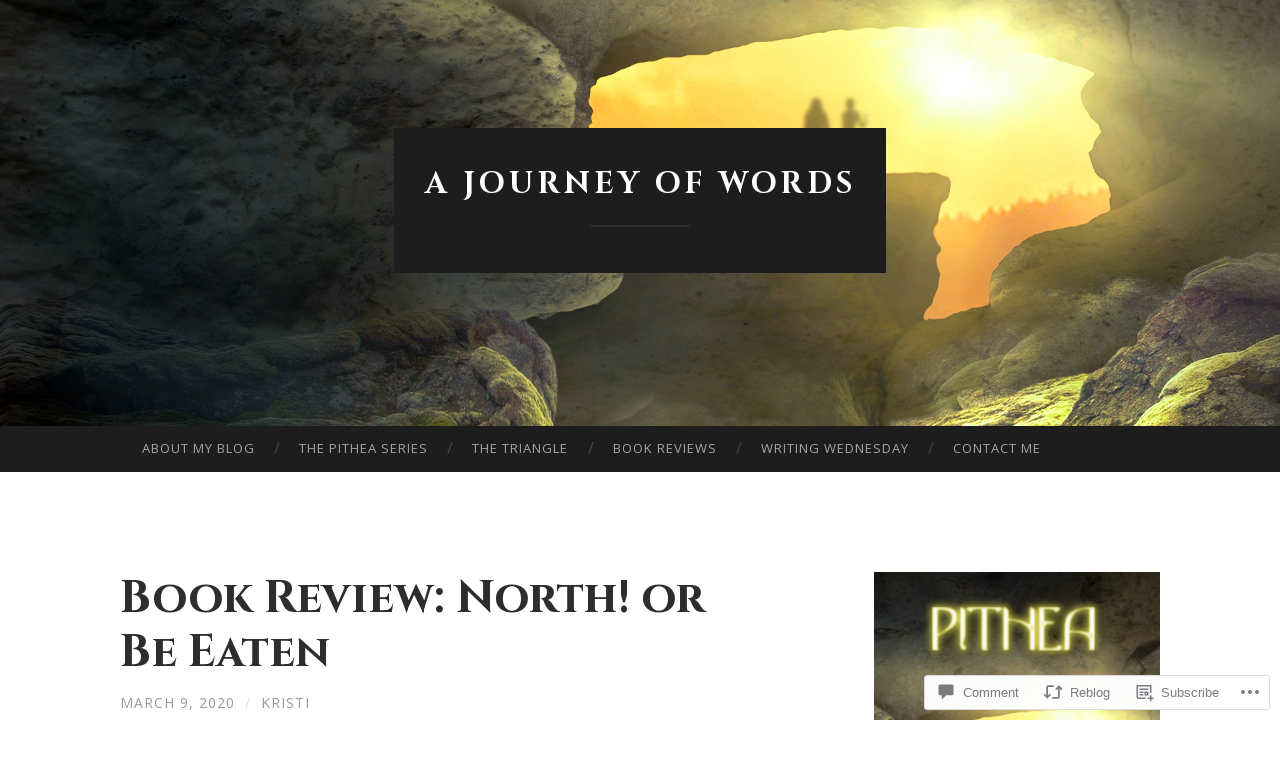

--- FILE ---
content_type: text/html; charset=UTF-8
request_url: https://kristidrillien.com/2020/03/09/book-review-north-or-be-eaten/
body_size: 29119
content:
<!DOCTYPE html>
<html lang="en">
<head>
<meta charset="UTF-8">
<meta name="viewport" content="width=device-width, initial-scale=1">
<title>Book Review: North! or Be Eaten | A Journey of Words</title>
<link rel="profile" href="http://gmpg.org/xfn/11">
<link rel="pingback" href="https://kristidrillien.com/xmlrpc.php">

<script type="text/javascript">
  WebFontConfig = {"google":{"families":["Cinzel:b:latin,latin-ext","Open+Sans:r,i,b,bi:latin,latin-ext"]},"api_url":"https:\/\/fonts-api.wp.com\/css"};
  (function() {
    var wf = document.createElement('script');
    wf.src = '/wp-content/plugins/custom-fonts/js/webfont.js';
    wf.type = 'text/javascript';
    wf.async = 'true';
    var s = document.getElementsByTagName('script')[0];
    s.parentNode.insertBefore(wf, s);
	})();
</script><style id="jetpack-custom-fonts-css">.wf-active body, .wf-active button, .wf-active input, .wf-active select, .wf-active textarea{font-family:"Open Sans",sans-serif}.wf-active blockquote{font-family:"Open Sans",sans-serif}.wf-active button, .wf-active input[type="button"], .wf-active input[type="reset"], .wf-active input[type="submit"]{font-family:"Open Sans",sans-serif}.wf-active .widget_search .search-field{font-family:"Open Sans",sans-serif}.wf-active .widget_search .search-submit{font-family:"Open Sans",sans-serif}.wf-active #infinite-handle span{font-family:"Open Sans",sans-serif}.wf-active h1{font-family:"Cinzel",serif;font-weight:700;font-style:normal}.wf-active h2{font-family:"Cinzel",serif;font-weight:700;font-style:normal}.wf-active h3{font-family:"Cinzel",serif;font-weight:700;font-style:normal}.wf-active h4{font-family:"Cinzel",serif;font-style:normal;font-weight:700}.wf-active h5{font-family:"Cinzel",serif;font-style:normal;font-weight:700}.wf-active h6{font-family:"Cinzel",serif;font-weight:700;font-style:normal}.wf-active .widget-title{font-family:"Cinzel",serif;font-weight:700;font-style:normal}.wf-active .entry-title{font-family:"Cinzel",serif;font-weight:700;font-style:normal}.wf-active .page-title{font-weight:700;font-style:normal}.wf-active .format-aside .entry-title, .wf-active .format-quote .entry-title{font-style:normal;font-weight:700}.wf-active .site-title{font-weight:700;font-family:"Cinzel",serif;font-style:normal}.wf-active .site-description{font-family:"Cinzel",serif;font-weight:700;font-style:normal}.wf-active .comments-title{font-weight:700;font-style:normal}</style>
<meta name='robots' content='max-image-preview:large' />

<!-- Async WordPress.com Remote Login -->
<script id="wpcom_remote_login_js">
var wpcom_remote_login_extra_auth = '';
function wpcom_remote_login_remove_dom_node_id( element_id ) {
	var dom_node = document.getElementById( element_id );
	if ( dom_node ) { dom_node.parentNode.removeChild( dom_node ); }
}
function wpcom_remote_login_remove_dom_node_classes( class_name ) {
	var dom_nodes = document.querySelectorAll( '.' + class_name );
	for ( var i = 0; i < dom_nodes.length; i++ ) {
		dom_nodes[ i ].parentNode.removeChild( dom_nodes[ i ] );
	}
}
function wpcom_remote_login_final_cleanup() {
	wpcom_remote_login_remove_dom_node_classes( "wpcom_remote_login_msg" );
	wpcom_remote_login_remove_dom_node_id( "wpcom_remote_login_key" );
	wpcom_remote_login_remove_dom_node_id( "wpcom_remote_login_validate" );
	wpcom_remote_login_remove_dom_node_id( "wpcom_remote_login_js" );
	wpcom_remote_login_remove_dom_node_id( "wpcom_request_access_iframe" );
	wpcom_remote_login_remove_dom_node_id( "wpcom_request_access_styles" );
}

// Watch for messages back from the remote login
window.addEventListener( "message", function( e ) {
	if ( e.origin === "https://r-login.wordpress.com" ) {
		var data = {};
		try {
			data = JSON.parse( e.data );
		} catch( e ) {
			wpcom_remote_login_final_cleanup();
			return;
		}

		if ( data.msg === 'LOGIN' ) {
			// Clean up the login check iframe
			wpcom_remote_login_remove_dom_node_id( "wpcom_remote_login_key" );

			var id_regex = new RegExp( /^[0-9]+$/ );
			var token_regex = new RegExp( /^.*|.*|.*$/ );
			if (
				token_regex.test( data.token )
				&& id_regex.test( data.wpcomid )
			) {
				// We have everything we need to ask for a login
				var script = document.createElement( "script" );
				script.setAttribute( "id", "wpcom_remote_login_validate" );
				script.src = '/remote-login.php?wpcom_remote_login=validate'
					+ '&wpcomid=' + data.wpcomid
					+ '&token=' + encodeURIComponent( data.token )
					+ '&host=' + window.location.protocol
					+ '//' + window.location.hostname
					+ '&postid=6945'
					+ '&is_singular=1';
				document.body.appendChild( script );
			}

			return;
		}

		// Safari ITP, not logged in, so redirect
		if ( data.msg === 'LOGIN-REDIRECT' ) {
			window.location = 'https://wordpress.com/log-in?redirect_to=' + window.location.href;
			return;
		}

		// Safari ITP, storage access failed, remove the request
		if ( data.msg === 'LOGIN-REMOVE' ) {
			var css_zap = 'html { -webkit-transition: margin-top 1s; transition: margin-top 1s; } /* 9001 */ html { margin-top: 0 !important; } * html body { margin-top: 0 !important; } @media screen and ( max-width: 782px ) { html { margin-top: 0 !important; } * html body { margin-top: 0 !important; } }';
			var style_zap = document.createElement( 'style' );
			style_zap.type = 'text/css';
			style_zap.appendChild( document.createTextNode( css_zap ) );
			document.body.appendChild( style_zap );

			var e = document.getElementById( 'wpcom_request_access_iframe' );
			e.parentNode.removeChild( e );

			document.cookie = 'wordpress_com_login_access=denied; path=/; max-age=31536000';

			return;
		}

		// Safari ITP
		if ( data.msg === 'REQUEST_ACCESS' ) {
			console.log( 'request access: safari' );

			// Check ITP iframe enable/disable knob
			if ( wpcom_remote_login_extra_auth !== 'safari_itp_iframe' ) {
				return;
			}

			// If we are in a "private window" there is no ITP.
			var private_window = false;
			try {
				var opendb = window.openDatabase( null, null, null, null );
			} catch( e ) {
				private_window = true;
			}

			if ( private_window ) {
				console.log( 'private window' );
				return;
			}

			var iframe = document.createElement( 'iframe' );
			iframe.id = 'wpcom_request_access_iframe';
			iframe.setAttribute( 'scrolling', 'no' );
			iframe.setAttribute( 'sandbox', 'allow-storage-access-by-user-activation allow-scripts allow-same-origin allow-top-navigation-by-user-activation' );
			iframe.src = 'https://r-login.wordpress.com/remote-login.php?wpcom_remote_login=request_access&origin=' + encodeURIComponent( data.origin ) + '&wpcomid=' + encodeURIComponent( data.wpcomid );

			var css = 'html { -webkit-transition: margin-top 1s; transition: margin-top 1s; } /* 9001 */ html { margin-top: 46px !important; } * html body { margin-top: 46px !important; } @media screen and ( max-width: 660px ) { html { margin-top: 71px !important; } * html body { margin-top: 71px !important; } #wpcom_request_access_iframe { display: block; height: 71px !important; } } #wpcom_request_access_iframe { border: 0px; height: 46px; position: fixed; top: 0; left: 0; width: 100%; min-width: 100%; z-index: 99999; background: #23282d; } ';

			var style = document.createElement( 'style' );
			style.type = 'text/css';
			style.id = 'wpcom_request_access_styles';
			style.appendChild( document.createTextNode( css ) );
			document.body.appendChild( style );

			document.body.appendChild( iframe );
		}

		if ( data.msg === 'DONE' ) {
			wpcom_remote_login_final_cleanup();
		}
	}
}, false );

// Inject the remote login iframe after the page has had a chance to load
// more critical resources
window.addEventListener( "DOMContentLoaded", function( e ) {
	var iframe = document.createElement( "iframe" );
	iframe.style.display = "none";
	iframe.setAttribute( "scrolling", "no" );
	iframe.setAttribute( "id", "wpcom_remote_login_key" );
	iframe.src = "https://r-login.wordpress.com/remote-login.php"
		+ "?wpcom_remote_login=key"
		+ "&origin=aHR0cHM6Ly9rcmlzdGlkcmlsbGllbi5jb20%3D"
		+ "&wpcomid=67789354"
		+ "&time=" + Math.floor( Date.now() / 1000 );
	document.body.appendChild( iframe );
}, false );
</script>
<link rel='dns-prefetch' href='//s0.wp.com' />
<link rel='dns-prefetch' href='//widgets.wp.com' />
<link rel='dns-prefetch' href='//wordpress.com' />
<link rel='dns-prefetch' href='//fonts-api.wp.com' />
<link rel="alternate" type="application/rss+xml" title="A Journey of Words &raquo; Feed" href="https://kristidrillien.com/feed/" />
<link rel="alternate" type="application/rss+xml" title="A Journey of Words &raquo; Comments Feed" href="https://kristidrillien.com/comments/feed/" />
<link rel="alternate" type="application/rss+xml" title="A Journey of Words &raquo; Book Review: North! or Be&nbsp;Eaten Comments Feed" href="https://kristidrillien.com/2020/03/09/book-review-north-or-be-eaten/feed/" />
	<script type="text/javascript">
		/* <![CDATA[ */
		function addLoadEvent(func) {
			var oldonload = window.onload;
			if (typeof window.onload != 'function') {
				window.onload = func;
			} else {
				window.onload = function () {
					oldonload();
					func();
				}
			}
		}
		/* ]]> */
	</script>
	<link crossorigin='anonymous' rel='stylesheet' id='all-css-0-1' href='/wp-content/mu-plugins/likes/jetpack-likes.css?m=1743883414i&cssminify=yes' type='text/css' media='all' />
<style id='wp-emoji-styles-inline-css'>

	img.wp-smiley, img.emoji {
		display: inline !important;
		border: none !important;
		box-shadow: none !important;
		height: 1em !important;
		width: 1em !important;
		margin: 0 0.07em !important;
		vertical-align: -0.1em !important;
		background: none !important;
		padding: 0 !important;
	}
/*# sourceURL=wp-emoji-styles-inline-css */
</style>
<link crossorigin='anonymous' rel='stylesheet' id='all-css-2-1' href='/wp-content/plugins/gutenberg-core/v22.2.0/build/styles/block-library/style.css?m=1764855221i&cssminify=yes' type='text/css' media='all' />
<style id='wp-block-library-inline-css'>
.has-text-align-justify {
	text-align:justify;
}
.has-text-align-justify{text-align:justify;}

/*# sourceURL=wp-block-library-inline-css */
</style><style id='global-styles-inline-css'>
:root{--wp--preset--aspect-ratio--square: 1;--wp--preset--aspect-ratio--4-3: 4/3;--wp--preset--aspect-ratio--3-4: 3/4;--wp--preset--aspect-ratio--3-2: 3/2;--wp--preset--aspect-ratio--2-3: 2/3;--wp--preset--aspect-ratio--16-9: 16/9;--wp--preset--aspect-ratio--9-16: 9/16;--wp--preset--color--black: #000000;--wp--preset--color--cyan-bluish-gray: #abb8c3;--wp--preset--color--white: #ffffff;--wp--preset--color--pale-pink: #f78da7;--wp--preset--color--vivid-red: #cf2e2e;--wp--preset--color--luminous-vivid-orange: #ff6900;--wp--preset--color--luminous-vivid-amber: #fcb900;--wp--preset--color--light-green-cyan: #7bdcb5;--wp--preset--color--vivid-green-cyan: #00d084;--wp--preset--color--pale-cyan-blue: #8ed1fc;--wp--preset--color--vivid-cyan-blue: #0693e3;--wp--preset--color--vivid-purple: #9b51e0;--wp--preset--gradient--vivid-cyan-blue-to-vivid-purple: linear-gradient(135deg,rgb(6,147,227) 0%,rgb(155,81,224) 100%);--wp--preset--gradient--light-green-cyan-to-vivid-green-cyan: linear-gradient(135deg,rgb(122,220,180) 0%,rgb(0,208,130) 100%);--wp--preset--gradient--luminous-vivid-amber-to-luminous-vivid-orange: linear-gradient(135deg,rgb(252,185,0) 0%,rgb(255,105,0) 100%);--wp--preset--gradient--luminous-vivid-orange-to-vivid-red: linear-gradient(135deg,rgb(255,105,0) 0%,rgb(207,46,46) 100%);--wp--preset--gradient--very-light-gray-to-cyan-bluish-gray: linear-gradient(135deg,rgb(238,238,238) 0%,rgb(169,184,195) 100%);--wp--preset--gradient--cool-to-warm-spectrum: linear-gradient(135deg,rgb(74,234,220) 0%,rgb(151,120,209) 20%,rgb(207,42,186) 40%,rgb(238,44,130) 60%,rgb(251,105,98) 80%,rgb(254,248,76) 100%);--wp--preset--gradient--blush-light-purple: linear-gradient(135deg,rgb(255,206,236) 0%,rgb(152,150,240) 100%);--wp--preset--gradient--blush-bordeaux: linear-gradient(135deg,rgb(254,205,165) 0%,rgb(254,45,45) 50%,rgb(107,0,62) 100%);--wp--preset--gradient--luminous-dusk: linear-gradient(135deg,rgb(255,203,112) 0%,rgb(199,81,192) 50%,rgb(65,88,208) 100%);--wp--preset--gradient--pale-ocean: linear-gradient(135deg,rgb(255,245,203) 0%,rgb(182,227,212) 50%,rgb(51,167,181) 100%);--wp--preset--gradient--electric-grass: linear-gradient(135deg,rgb(202,248,128) 0%,rgb(113,206,126) 100%);--wp--preset--gradient--midnight: linear-gradient(135deg,rgb(2,3,129) 0%,rgb(40,116,252) 100%);--wp--preset--font-size--small: 13px;--wp--preset--font-size--medium: 20px;--wp--preset--font-size--large: 36px;--wp--preset--font-size--x-large: 42px;--wp--preset--font-family--albert-sans: 'Albert Sans', sans-serif;--wp--preset--font-family--alegreya: Alegreya, serif;--wp--preset--font-family--arvo: Arvo, serif;--wp--preset--font-family--bodoni-moda: 'Bodoni Moda', serif;--wp--preset--font-family--bricolage-grotesque: 'Bricolage Grotesque', sans-serif;--wp--preset--font-family--cabin: Cabin, sans-serif;--wp--preset--font-family--chivo: Chivo, sans-serif;--wp--preset--font-family--commissioner: Commissioner, sans-serif;--wp--preset--font-family--cormorant: Cormorant, serif;--wp--preset--font-family--courier-prime: 'Courier Prime', monospace;--wp--preset--font-family--crimson-pro: 'Crimson Pro', serif;--wp--preset--font-family--dm-mono: 'DM Mono', monospace;--wp--preset--font-family--dm-sans: 'DM Sans', sans-serif;--wp--preset--font-family--dm-serif-display: 'DM Serif Display', serif;--wp--preset--font-family--domine: Domine, serif;--wp--preset--font-family--eb-garamond: 'EB Garamond', serif;--wp--preset--font-family--epilogue: Epilogue, sans-serif;--wp--preset--font-family--fahkwang: Fahkwang, sans-serif;--wp--preset--font-family--figtree: Figtree, sans-serif;--wp--preset--font-family--fira-sans: 'Fira Sans', sans-serif;--wp--preset--font-family--fjalla-one: 'Fjalla One', sans-serif;--wp--preset--font-family--fraunces: Fraunces, serif;--wp--preset--font-family--gabarito: Gabarito, system-ui;--wp--preset--font-family--ibm-plex-mono: 'IBM Plex Mono', monospace;--wp--preset--font-family--ibm-plex-sans: 'IBM Plex Sans', sans-serif;--wp--preset--font-family--ibarra-real-nova: 'Ibarra Real Nova', serif;--wp--preset--font-family--instrument-serif: 'Instrument Serif', serif;--wp--preset--font-family--inter: Inter, sans-serif;--wp--preset--font-family--josefin-sans: 'Josefin Sans', sans-serif;--wp--preset--font-family--jost: Jost, sans-serif;--wp--preset--font-family--libre-baskerville: 'Libre Baskerville', serif;--wp--preset--font-family--libre-franklin: 'Libre Franklin', sans-serif;--wp--preset--font-family--literata: Literata, serif;--wp--preset--font-family--lora: Lora, serif;--wp--preset--font-family--merriweather: Merriweather, serif;--wp--preset--font-family--montserrat: Montserrat, sans-serif;--wp--preset--font-family--newsreader: Newsreader, serif;--wp--preset--font-family--noto-sans-mono: 'Noto Sans Mono', sans-serif;--wp--preset--font-family--nunito: Nunito, sans-serif;--wp--preset--font-family--open-sans: 'Open Sans', sans-serif;--wp--preset--font-family--overpass: Overpass, sans-serif;--wp--preset--font-family--pt-serif: 'PT Serif', serif;--wp--preset--font-family--petrona: Petrona, serif;--wp--preset--font-family--piazzolla: Piazzolla, serif;--wp--preset--font-family--playfair-display: 'Playfair Display', serif;--wp--preset--font-family--plus-jakarta-sans: 'Plus Jakarta Sans', sans-serif;--wp--preset--font-family--poppins: Poppins, sans-serif;--wp--preset--font-family--raleway: Raleway, sans-serif;--wp--preset--font-family--roboto: Roboto, sans-serif;--wp--preset--font-family--roboto-slab: 'Roboto Slab', serif;--wp--preset--font-family--rubik: Rubik, sans-serif;--wp--preset--font-family--rufina: Rufina, serif;--wp--preset--font-family--sora: Sora, sans-serif;--wp--preset--font-family--source-sans-3: 'Source Sans 3', sans-serif;--wp--preset--font-family--source-serif-4: 'Source Serif 4', serif;--wp--preset--font-family--space-mono: 'Space Mono', monospace;--wp--preset--font-family--syne: Syne, sans-serif;--wp--preset--font-family--texturina: Texturina, serif;--wp--preset--font-family--urbanist: Urbanist, sans-serif;--wp--preset--font-family--work-sans: 'Work Sans', sans-serif;--wp--preset--spacing--20: 0.44rem;--wp--preset--spacing--30: 0.67rem;--wp--preset--spacing--40: 1rem;--wp--preset--spacing--50: 1.5rem;--wp--preset--spacing--60: 2.25rem;--wp--preset--spacing--70: 3.38rem;--wp--preset--spacing--80: 5.06rem;--wp--preset--shadow--natural: 6px 6px 9px rgba(0, 0, 0, 0.2);--wp--preset--shadow--deep: 12px 12px 50px rgba(0, 0, 0, 0.4);--wp--preset--shadow--sharp: 6px 6px 0px rgba(0, 0, 0, 0.2);--wp--preset--shadow--outlined: 6px 6px 0px -3px rgb(255, 255, 255), 6px 6px rgb(0, 0, 0);--wp--preset--shadow--crisp: 6px 6px 0px rgb(0, 0, 0);}:where(.is-layout-flex){gap: 0.5em;}:where(.is-layout-grid){gap: 0.5em;}body .is-layout-flex{display: flex;}.is-layout-flex{flex-wrap: wrap;align-items: center;}.is-layout-flex > :is(*, div){margin: 0;}body .is-layout-grid{display: grid;}.is-layout-grid > :is(*, div){margin: 0;}:where(.wp-block-columns.is-layout-flex){gap: 2em;}:where(.wp-block-columns.is-layout-grid){gap: 2em;}:where(.wp-block-post-template.is-layout-flex){gap: 1.25em;}:where(.wp-block-post-template.is-layout-grid){gap: 1.25em;}.has-black-color{color: var(--wp--preset--color--black) !important;}.has-cyan-bluish-gray-color{color: var(--wp--preset--color--cyan-bluish-gray) !important;}.has-white-color{color: var(--wp--preset--color--white) !important;}.has-pale-pink-color{color: var(--wp--preset--color--pale-pink) !important;}.has-vivid-red-color{color: var(--wp--preset--color--vivid-red) !important;}.has-luminous-vivid-orange-color{color: var(--wp--preset--color--luminous-vivid-orange) !important;}.has-luminous-vivid-amber-color{color: var(--wp--preset--color--luminous-vivid-amber) !important;}.has-light-green-cyan-color{color: var(--wp--preset--color--light-green-cyan) !important;}.has-vivid-green-cyan-color{color: var(--wp--preset--color--vivid-green-cyan) !important;}.has-pale-cyan-blue-color{color: var(--wp--preset--color--pale-cyan-blue) !important;}.has-vivid-cyan-blue-color{color: var(--wp--preset--color--vivid-cyan-blue) !important;}.has-vivid-purple-color{color: var(--wp--preset--color--vivid-purple) !important;}.has-black-background-color{background-color: var(--wp--preset--color--black) !important;}.has-cyan-bluish-gray-background-color{background-color: var(--wp--preset--color--cyan-bluish-gray) !important;}.has-white-background-color{background-color: var(--wp--preset--color--white) !important;}.has-pale-pink-background-color{background-color: var(--wp--preset--color--pale-pink) !important;}.has-vivid-red-background-color{background-color: var(--wp--preset--color--vivid-red) !important;}.has-luminous-vivid-orange-background-color{background-color: var(--wp--preset--color--luminous-vivid-orange) !important;}.has-luminous-vivid-amber-background-color{background-color: var(--wp--preset--color--luminous-vivid-amber) !important;}.has-light-green-cyan-background-color{background-color: var(--wp--preset--color--light-green-cyan) !important;}.has-vivid-green-cyan-background-color{background-color: var(--wp--preset--color--vivid-green-cyan) !important;}.has-pale-cyan-blue-background-color{background-color: var(--wp--preset--color--pale-cyan-blue) !important;}.has-vivid-cyan-blue-background-color{background-color: var(--wp--preset--color--vivid-cyan-blue) !important;}.has-vivid-purple-background-color{background-color: var(--wp--preset--color--vivid-purple) !important;}.has-black-border-color{border-color: var(--wp--preset--color--black) !important;}.has-cyan-bluish-gray-border-color{border-color: var(--wp--preset--color--cyan-bluish-gray) !important;}.has-white-border-color{border-color: var(--wp--preset--color--white) !important;}.has-pale-pink-border-color{border-color: var(--wp--preset--color--pale-pink) !important;}.has-vivid-red-border-color{border-color: var(--wp--preset--color--vivid-red) !important;}.has-luminous-vivid-orange-border-color{border-color: var(--wp--preset--color--luminous-vivid-orange) !important;}.has-luminous-vivid-amber-border-color{border-color: var(--wp--preset--color--luminous-vivid-amber) !important;}.has-light-green-cyan-border-color{border-color: var(--wp--preset--color--light-green-cyan) !important;}.has-vivid-green-cyan-border-color{border-color: var(--wp--preset--color--vivid-green-cyan) !important;}.has-pale-cyan-blue-border-color{border-color: var(--wp--preset--color--pale-cyan-blue) !important;}.has-vivid-cyan-blue-border-color{border-color: var(--wp--preset--color--vivid-cyan-blue) !important;}.has-vivid-purple-border-color{border-color: var(--wp--preset--color--vivid-purple) !important;}.has-vivid-cyan-blue-to-vivid-purple-gradient-background{background: var(--wp--preset--gradient--vivid-cyan-blue-to-vivid-purple) !important;}.has-light-green-cyan-to-vivid-green-cyan-gradient-background{background: var(--wp--preset--gradient--light-green-cyan-to-vivid-green-cyan) !important;}.has-luminous-vivid-amber-to-luminous-vivid-orange-gradient-background{background: var(--wp--preset--gradient--luminous-vivid-amber-to-luminous-vivid-orange) !important;}.has-luminous-vivid-orange-to-vivid-red-gradient-background{background: var(--wp--preset--gradient--luminous-vivid-orange-to-vivid-red) !important;}.has-very-light-gray-to-cyan-bluish-gray-gradient-background{background: var(--wp--preset--gradient--very-light-gray-to-cyan-bluish-gray) !important;}.has-cool-to-warm-spectrum-gradient-background{background: var(--wp--preset--gradient--cool-to-warm-spectrum) !important;}.has-blush-light-purple-gradient-background{background: var(--wp--preset--gradient--blush-light-purple) !important;}.has-blush-bordeaux-gradient-background{background: var(--wp--preset--gradient--blush-bordeaux) !important;}.has-luminous-dusk-gradient-background{background: var(--wp--preset--gradient--luminous-dusk) !important;}.has-pale-ocean-gradient-background{background: var(--wp--preset--gradient--pale-ocean) !important;}.has-electric-grass-gradient-background{background: var(--wp--preset--gradient--electric-grass) !important;}.has-midnight-gradient-background{background: var(--wp--preset--gradient--midnight) !important;}.has-small-font-size{font-size: var(--wp--preset--font-size--small) !important;}.has-medium-font-size{font-size: var(--wp--preset--font-size--medium) !important;}.has-large-font-size{font-size: var(--wp--preset--font-size--large) !important;}.has-x-large-font-size{font-size: var(--wp--preset--font-size--x-large) !important;}.has-albert-sans-font-family{font-family: var(--wp--preset--font-family--albert-sans) !important;}.has-alegreya-font-family{font-family: var(--wp--preset--font-family--alegreya) !important;}.has-arvo-font-family{font-family: var(--wp--preset--font-family--arvo) !important;}.has-bodoni-moda-font-family{font-family: var(--wp--preset--font-family--bodoni-moda) !important;}.has-bricolage-grotesque-font-family{font-family: var(--wp--preset--font-family--bricolage-grotesque) !important;}.has-cabin-font-family{font-family: var(--wp--preset--font-family--cabin) !important;}.has-chivo-font-family{font-family: var(--wp--preset--font-family--chivo) !important;}.has-commissioner-font-family{font-family: var(--wp--preset--font-family--commissioner) !important;}.has-cormorant-font-family{font-family: var(--wp--preset--font-family--cormorant) !important;}.has-courier-prime-font-family{font-family: var(--wp--preset--font-family--courier-prime) !important;}.has-crimson-pro-font-family{font-family: var(--wp--preset--font-family--crimson-pro) !important;}.has-dm-mono-font-family{font-family: var(--wp--preset--font-family--dm-mono) !important;}.has-dm-sans-font-family{font-family: var(--wp--preset--font-family--dm-sans) !important;}.has-dm-serif-display-font-family{font-family: var(--wp--preset--font-family--dm-serif-display) !important;}.has-domine-font-family{font-family: var(--wp--preset--font-family--domine) !important;}.has-eb-garamond-font-family{font-family: var(--wp--preset--font-family--eb-garamond) !important;}.has-epilogue-font-family{font-family: var(--wp--preset--font-family--epilogue) !important;}.has-fahkwang-font-family{font-family: var(--wp--preset--font-family--fahkwang) !important;}.has-figtree-font-family{font-family: var(--wp--preset--font-family--figtree) !important;}.has-fira-sans-font-family{font-family: var(--wp--preset--font-family--fira-sans) !important;}.has-fjalla-one-font-family{font-family: var(--wp--preset--font-family--fjalla-one) !important;}.has-fraunces-font-family{font-family: var(--wp--preset--font-family--fraunces) !important;}.has-gabarito-font-family{font-family: var(--wp--preset--font-family--gabarito) !important;}.has-ibm-plex-mono-font-family{font-family: var(--wp--preset--font-family--ibm-plex-mono) !important;}.has-ibm-plex-sans-font-family{font-family: var(--wp--preset--font-family--ibm-plex-sans) !important;}.has-ibarra-real-nova-font-family{font-family: var(--wp--preset--font-family--ibarra-real-nova) !important;}.has-instrument-serif-font-family{font-family: var(--wp--preset--font-family--instrument-serif) !important;}.has-inter-font-family{font-family: var(--wp--preset--font-family--inter) !important;}.has-josefin-sans-font-family{font-family: var(--wp--preset--font-family--josefin-sans) !important;}.has-jost-font-family{font-family: var(--wp--preset--font-family--jost) !important;}.has-libre-baskerville-font-family{font-family: var(--wp--preset--font-family--libre-baskerville) !important;}.has-libre-franklin-font-family{font-family: var(--wp--preset--font-family--libre-franklin) !important;}.has-literata-font-family{font-family: var(--wp--preset--font-family--literata) !important;}.has-lora-font-family{font-family: var(--wp--preset--font-family--lora) !important;}.has-merriweather-font-family{font-family: var(--wp--preset--font-family--merriweather) !important;}.has-montserrat-font-family{font-family: var(--wp--preset--font-family--montserrat) !important;}.has-newsreader-font-family{font-family: var(--wp--preset--font-family--newsreader) !important;}.has-noto-sans-mono-font-family{font-family: var(--wp--preset--font-family--noto-sans-mono) !important;}.has-nunito-font-family{font-family: var(--wp--preset--font-family--nunito) !important;}.has-open-sans-font-family{font-family: var(--wp--preset--font-family--open-sans) !important;}.has-overpass-font-family{font-family: var(--wp--preset--font-family--overpass) !important;}.has-pt-serif-font-family{font-family: var(--wp--preset--font-family--pt-serif) !important;}.has-petrona-font-family{font-family: var(--wp--preset--font-family--petrona) !important;}.has-piazzolla-font-family{font-family: var(--wp--preset--font-family--piazzolla) !important;}.has-playfair-display-font-family{font-family: var(--wp--preset--font-family--playfair-display) !important;}.has-plus-jakarta-sans-font-family{font-family: var(--wp--preset--font-family--plus-jakarta-sans) !important;}.has-poppins-font-family{font-family: var(--wp--preset--font-family--poppins) !important;}.has-raleway-font-family{font-family: var(--wp--preset--font-family--raleway) !important;}.has-roboto-font-family{font-family: var(--wp--preset--font-family--roboto) !important;}.has-roboto-slab-font-family{font-family: var(--wp--preset--font-family--roboto-slab) !important;}.has-rubik-font-family{font-family: var(--wp--preset--font-family--rubik) !important;}.has-rufina-font-family{font-family: var(--wp--preset--font-family--rufina) !important;}.has-sora-font-family{font-family: var(--wp--preset--font-family--sora) !important;}.has-source-sans-3-font-family{font-family: var(--wp--preset--font-family--source-sans-3) !important;}.has-source-serif-4-font-family{font-family: var(--wp--preset--font-family--source-serif-4) !important;}.has-space-mono-font-family{font-family: var(--wp--preset--font-family--space-mono) !important;}.has-syne-font-family{font-family: var(--wp--preset--font-family--syne) !important;}.has-texturina-font-family{font-family: var(--wp--preset--font-family--texturina) !important;}.has-urbanist-font-family{font-family: var(--wp--preset--font-family--urbanist) !important;}.has-work-sans-font-family{font-family: var(--wp--preset--font-family--work-sans) !important;}
/*# sourceURL=global-styles-inline-css */
</style>

<style id='classic-theme-styles-inline-css'>
/*! This file is auto-generated */
.wp-block-button__link{color:#fff;background-color:#32373c;border-radius:9999px;box-shadow:none;text-decoration:none;padding:calc(.667em + 2px) calc(1.333em + 2px);font-size:1.125em}.wp-block-file__button{background:#32373c;color:#fff;text-decoration:none}
/*# sourceURL=/wp-includes/css/classic-themes.min.css */
</style>
<link crossorigin='anonymous' rel='stylesheet' id='all-css-4-1' href='/_static/??-eJx9jkEOwjAMBD9EcMqBckE8BSWpBSl1EsVO+/26qrgA4mLJuzv2wlJMyEkwCVAzZWqPmBhCrqg6FSegCcIhOpyQNHYMzAf4jS1FGeN9qchsdFJsZOSpIP/jRpTiwsuotJ/YDaCc09u8z5iGXME1yeREYvjCgGsA3+I0wIzV62sVt878uW9lbnTt+rO1p76zl3EFmp5j4Q==&cssminify=yes' type='text/css' media='all' />
<link rel='stylesheet' id='verbum-gutenberg-css-css' href='https://widgets.wp.com/verbum-block-editor/block-editor.css?ver=1738686361' media='all' />
<link crossorigin='anonymous' rel='stylesheet' id='all-css-6-1' href='/_static/??/wp-content/mu-plugins/comment-likes/css/comment-likes.css,/i/noticons/noticons.css?m=1436783281j&cssminify=yes' type='text/css' media='all' />
<link rel='stylesheet' id='hemingway-rewritten-fonts-css' href='https://fonts-api.wp.com/css?family=Raleway%3A400%2C300%2C700%7CLato%3A400%2C700%2C400italic%2C700italic&#038;subset=latin%2Clatin-ext' media='all' />
<link crossorigin='anonymous' rel='stylesheet' id='all-css-8-1' href='/_static/??-eJyFjsEKAjEMRH/IGpZVexI/RdYQatZtWpqUsn9vVzwICt5mGN7woGWHSYzEwO4USSHXG/TEEtq0ukKtsPUd1NaF9qi6gw8oVpeXGlgUZrI84ePdIaYkcGVBCCRUuBP6O36d/jHZPl82rmVMccMv8Tz40+iPfhgP8xOMGVCM&cssminify=yes' type='text/css' media='all' />
<style id='jetpack_facebook_likebox-inline-css'>
.widget_facebook_likebox {
	overflow: hidden;
}

/*# sourceURL=/wp-content/mu-plugins/jetpack-plugin/moon/modules/widgets/facebook-likebox/style.css */
</style>
<link crossorigin='anonymous' rel='stylesheet' id='all-css-10-1' href='/_static/??-eJzTLy/QTc7PK0nNK9HPLdUtyClNz8wr1i9KTcrJTwcy0/WTi5G5ekCujj52Temp+bo5+cmJJZn5eSgc3bScxMwikFb7XFtDE1NLExMLc0OTLACohS2q&cssminify=yes' type='text/css' media='all' />
<link crossorigin='anonymous' rel='stylesheet' id='print-css-11-1' href='/wp-content/mu-plugins/global-print/global-print.css?m=1465851035i&cssminify=yes' type='text/css' media='print' />
<style id='jetpack-global-styles-frontend-style-inline-css'>
:root { --font-headings: unset; --font-base: unset; --font-headings-default: -apple-system,BlinkMacSystemFont,"Segoe UI",Roboto,Oxygen-Sans,Ubuntu,Cantarell,"Helvetica Neue",sans-serif; --font-base-default: -apple-system,BlinkMacSystemFont,"Segoe UI",Roboto,Oxygen-Sans,Ubuntu,Cantarell,"Helvetica Neue",sans-serif;}
/*# sourceURL=jetpack-global-styles-frontend-style-inline-css */
</style>
<link crossorigin='anonymous' rel='stylesheet' id='all-css-14-1' href='/_static/??-eJyNjcEKwjAQRH/IuFRT6kX8FNkmS5K6yQY3Qfx7bfEiXrwM82B4A49qnJRGpUHupnIPqSgs1Cq624chi6zhO5OCRryTR++fW00l7J3qDv43XVNxoOISsmEJol/wY2uR8vs3WggsM/I6uOTzMI3Hw8lOg11eUT1JKA==&cssminify=yes' type='text/css' media='all' />
<script type="text/javascript" id="wpcom-actionbar-placeholder-js-extra">
/* <![CDATA[ */
var actionbardata = {"siteID":"67789354","postID":"6945","siteURL":"https://kristidrillien.com","xhrURL":"https://kristidrillien.com/wp-admin/admin-ajax.php","nonce":"7ed99205b0","isLoggedIn":"","statusMessage":"","subsEmailDefault":"instantly","proxyScriptUrl":"https://s0.wp.com/wp-content/js/wpcom-proxy-request.js?m=1513050504i&amp;ver=20211021","shortlink":"https://wp.me/p4Ar6G-1O1","i18n":{"followedText":"New posts from this site will now appear in your \u003Ca href=\"https://wordpress.com/reader\"\u003EReader\u003C/a\u003E","foldBar":"Collapse this bar","unfoldBar":"Expand this bar","shortLinkCopied":"Shortlink copied to clipboard."}};
//# sourceURL=wpcom-actionbar-placeholder-js-extra
/* ]]> */
</script>
<script type="text/javascript" id="jetpack-mu-wpcom-settings-js-before">
/* <![CDATA[ */
var JETPACK_MU_WPCOM_SETTINGS = {"assetsUrl":"https://s0.wp.com/wp-content/mu-plugins/jetpack-mu-wpcom-plugin/moon/jetpack_vendor/automattic/jetpack-mu-wpcom/src/build/"};
//# sourceURL=jetpack-mu-wpcom-settings-js-before
/* ]]> */
</script>
<script crossorigin='anonymous' type='text/javascript'  src='/wp-content/js/rlt-proxy.js?m=1720530689i'></script>
<script type="text/javascript" id="rlt-proxy-js-after">
/* <![CDATA[ */
	rltInitialize( {"token":null,"iframeOrigins":["https:\/\/widgets.wp.com"]} );
//# sourceURL=rlt-proxy-js-after
/* ]]> */
</script>
<link rel="EditURI" type="application/rsd+xml" title="RSD" href="https://kdrillien.wordpress.com/xmlrpc.php?rsd" />
<meta name="generator" content="WordPress.com" />
<link rel="canonical" href="https://kristidrillien.com/2020/03/09/book-review-north-or-be-eaten/" />
<link rel='shortlink' href='https://wp.me/p4Ar6G-1O1' />
<link rel="alternate" type="application/json+oembed" href="https://public-api.wordpress.com/oembed/?format=json&amp;url=https%3A%2F%2Fkristidrillien.com%2F2020%2F03%2F09%2Fbook-review-north-or-be-eaten%2F&amp;for=wpcom-auto-discovery" /><link rel="alternate" type="application/xml+oembed" href="https://public-api.wordpress.com/oembed/?format=xml&amp;url=https%3A%2F%2Fkristidrillien.com%2F2020%2F03%2F09%2Fbook-review-north-or-be-eaten%2F&amp;for=wpcom-auto-discovery" />
<!-- Jetpack Open Graph Tags -->
<meta property="og:type" content="article" />
<meta property="og:title" content="Book Review: North! or Be Eaten" />
<meta property="og:url" content="https://kristidrillien.com/2020/03/09/book-review-north-or-be-eaten/" />
<meta property="og:description" content="North! or Be Eaten The Wingfeather Saga #2 by Andrew Peterson My rating: 5 / 5 Genre: Children&#8217;s fantasy Spoiler notice: The following review will contain spoilers for the first book in the s…" />
<meta property="article:published_time" content="2020-03-10T00:34:34+00:00" />
<meta property="article:modified_time" content="2020-05-15T20:51:41+00:00" />
<meta property="og:site_name" content="A Journey of Words" />
<meta property="og:image" content="https://kristidrillien.com/wp-content/uploads/2020/03/north.jpg" />
<meta property="og:image:width" content="492" />
<meta property="og:image:height" content="369" />
<meta property="og:image:alt" content="North" />
<meta property="og:locale" content="en_US" />
<meta property="article:publisher" content="https://www.facebook.com/WordPresscom" />
<meta name="twitter:creator" content="@MadeInPithea" />
<meta name="twitter:text:title" content="Book Review: North! or Be&nbsp;Eaten" />
<meta name="twitter:image" content="https://kristidrillien.com/wp-content/uploads/2020/03/north.jpg?w=640" />
<meta name="twitter:image:alt" content="North" />
<meta name="twitter:card" content="summary_large_image" />

<!-- End Jetpack Open Graph Tags -->
<link rel="shortcut icon" type="image/x-icon" href="https://secure.gravatar.com/blavatar/6323a2a2869cde3fde1c60d05a28813724eca489a1d07f58c9decfed643b92e5?s=32" sizes="16x16" />
<link rel="icon" type="image/x-icon" href="https://secure.gravatar.com/blavatar/6323a2a2869cde3fde1c60d05a28813724eca489a1d07f58c9decfed643b92e5?s=32" sizes="16x16" />
<link rel="apple-touch-icon" href="https://secure.gravatar.com/blavatar/6323a2a2869cde3fde1c60d05a28813724eca489a1d07f58c9decfed643b92e5?s=114" />
<link rel='openid.server' href='https://kristidrillien.com/?openidserver=1' />
<link rel='openid.delegate' href='https://kristidrillien.com/' />
<link rel="search" type="application/opensearchdescription+xml" href="https://kristidrillien.com/osd.xml" title="A Journey of Words" />
<link rel="search" type="application/opensearchdescription+xml" href="https://s1.wp.com/opensearch.xml" title="WordPress.com" />
<meta name="description" content="North! or Be Eaten The Wingfeather Saga #2 by Andrew Peterson My rating: 5 / 5 Genre: Children&#039;s fantasy Spoiler notice: The following review will contain spoilers for the first book in the series, On the Edge of the Dark Sea of Darkness. The danger is real as the Igibys escape the clutches of the&hellip;" />
	<style type="text/css">
			.site-title a,
		.site-description {
			color: #ffffff;
		}
				.site-header-image {
			background-image: url(https://kristidrillien.com/wp-content/uploads/2019/09/blog-header2.png);
		}
		</style>
	<link crossorigin='anonymous' rel='stylesheet' id='all-css-0-3' href='/_static/??-eJydj9sKwjAQRH/IdqlFiw/ip0i7WcK2STZkE/L7rXhB39THMwxnGKixQQmZQgZfmuiK5aAwU44jLg8GLxLgygFhcoKLglaOlFpU3cH3Bi+mOFLAMUlRcq/SM/hXWNlYygpWxCQazTahb/Sr9v60sDOgZVJMHDPLVv6g1nO4mS/+3A2H/jQc+24/ryz9f7Y=&cssminify=yes' type='text/css' media='all' />
</head>

<body class="wp-singular post-template-default single single-post postid-6945 single-format-standard custom-background wp-theme-pubhemingway-rewritten customizer-styles-applied jetpack-reblog-enabled">
<div id="page" class="hfeed site">

	<header id="masthead" class="site-header" role="banner">
		<div class="site-header-image">
			<div class="site-branding-wrapper">
				<div class="site-branding">
					<h1 class="site-title"><a href="https://kristidrillien.com/" rel="home">A Journey of Words</a></h1>
					<h2 class="site-description"></h2>
				</div>
			</div>
		</div>
	</header><!-- #masthead -->
	<nav id="site-navigation" class="main-navigation clear" role="navigation">
		<button class="menu-toggle" aria-controls="primary-menu" aria-expanded="false"><span class="screen-reader-text">Menu</span></button>
		<a class="skip-link screen-reader-text" href="#content">Skip to content</a>

		<div class="menu-main-menu-container"><ul id="primary-menu" class="menu"><li id="menu-item-787" class="menu-item menu-item-type-post_type menu-item-object-page menu-item-787"><a href="https://kristidrillien.com/about/">About My Blog</a></li>
<li id="menu-item-960" class="menu-item menu-item-type-custom menu-item-object-custom menu-item-960"><a href="https://kdrillien.wordpress.com/2019/02/04/the-pithea-books/">The Pithea Series</a></li>
<li id="menu-item-1875" class="menu-item menu-item-type-post_type menu-item-object-page menu-item-1875"><a href="https://kristidrillien.com/the-triangle/">The Triangle</a></li>
<li id="menu-item-4529" class="menu-item menu-item-type-post_type menu-item-object-page menu-item-4529"><a href="https://kristidrillien.com/book-corner-all-the-books/">Book Reviews</a></li>
<li id="menu-item-1094" class="menu-item menu-item-type-post_type menu-item-object-page menu-item-1094"><a href="https://kristidrillien.com/writing-wednesday/">Writing Wednesday</a></li>
<li id="menu-item-1904" class="menu-item menu-item-type-post_type menu-item-object-page menu-item-1904"><a href="https://kristidrillien.com/contact-me/">Contact Me</a></li>
</ul></div>		<div id="header-search-toggle">
			<span class="screen-reader-text">Search</span>
		</div>
		<div id="header-search">
			<form role="search" method="get" class="search-form" action="https://kristidrillien.com/">
				<label>
					<span class="screen-reader-text">Search for:</span>
					<input type="search" class="search-field" placeholder="Search &hellip;" value="" name="s" />
				</label>
				<input type="submit" class="search-submit" value="Search" />
			</form>		</div>
	</nav><!-- #site-navigation -->
	<div id="content" class="site-content">

	<div id="primary" class="content-area">
		<main id="main" class="site-main" role="main">

					
			
<article id="post-6945" class="post-6945 post type-post status-publish format-standard hentry category-book-review tag-allegory tag-amreading tag-andrew-peterson tag-arc tag-childrens-fiction tag-christian-fiction tag-fantasy tag-fiction tag-netgalley tag-north-or-be-eaten tag-novel tag-on-the-edge-of-the-dark-sea-of-darkness tag-reader tag-reading tag-the-wingfeather-saga">
	<header class="entry-header">
					<h1 class="entry-title">Book Review: North! or Be&nbsp;Eaten</h1>				<div class="entry-meta">
			<span class="posted-on"><a href="https://kristidrillien.com/2020/03/09/book-review-north-or-be-eaten/" rel="bookmark"><time class="entry-date published" datetime="2020-03-09T20:34:34-04:00">March 9, 2020</time><time class="updated" datetime="2020-05-15T16:51:41-04:00">May 15, 2020</time></a></span><span class="byline"><span class="sep"> / </span><span class="author vcard"><a class="url fn n" href="https://kristidrillien.com/author/browniemarie/">Kristi</a></span></span>					</div><!-- .entry-meta -->
	</header><!-- .entry-header -->

	<div class="entry-content">
		<h4 style="text-align:center;"><span style="text-decoration:underline;"><em>North! or Be Eaten<br />
The Wingfeather Saga</em> #2<em><br />
</em></span><span style="text-decoration:underline;">by Andrew Peterson<br />
</span></h4>
<h4 style="text-align:center;">My rating: 5 / 5<br />
Genre: Children&#8217;s fantasy</h4>
<h4 style="text-align:center;"><img data-attachment-id="6946" data-permalink="https://kristidrillien.com/2020/03/09/book-review-north-or-be-eaten/north/" data-orig-file="https://kristidrillien.com/wp-content/uploads/2020/03/north.jpg" data-orig-size="2752,2064" data-comments-opened="1" data-image-meta="{&quot;aperture&quot;:&quot;1.5&quot;,&quot;credit&quot;:&quot;&quot;,&quot;camera&quot;:&quot;SM-G960U&quot;,&quot;caption&quot;:&quot;&quot;,&quot;created_timestamp&quot;:&quot;1583784035&quot;,&quot;copyright&quot;:&quot;&quot;,&quot;focal_length&quot;:&quot;4.3&quot;,&quot;iso&quot;:&quot;250&quot;,&quot;shutter_speed&quot;:&quot;0.055555555555556&quot;,&quot;title&quot;:&quot;&quot;,&quot;orientation&quot;:&quot;1&quot;,&quot;latitude&quot;:&quot;40.888387972222&quot;,&quot;longitude&quot;:&quot;-85.493061972222&quot;}" data-image-title="North" data-image-description="" data-image-caption="" data-medium-file="https://kristidrillien.com/wp-content/uploads/2020/03/north.jpg?w=300" data-large-file="https://kristidrillien.com/wp-content/uploads/2020/03/north.jpg?w=676" class="  wp-image-6946 aligncenter" src="https://kristidrillien.com/wp-content/uploads/2020/03/north.jpg?w=492&#038;h=369" alt="North" width="492" height="369" srcset="https://kristidrillien.com/wp-content/uploads/2020/03/north.jpg?w=492&amp;h=369 492w, https://kristidrillien.com/wp-content/uploads/2020/03/north.jpg?w=984&amp;h=738 984w, https://kristidrillien.com/wp-content/uploads/2020/03/north.jpg?w=150&amp;h=113 150w, https://kristidrillien.com/wp-content/uploads/2020/03/north.jpg?w=300&amp;h=225 300w, https://kristidrillien.com/wp-content/uploads/2020/03/north.jpg?w=768&amp;h=576 768w" sizes="(max-width: 492px) 100vw, 492px" /></h4>
<p><span style="color:#ff0000;"><strong>S</strong></span><span style="color:#ff0000;"><strong>poiler notice</strong>:</span> The following review will contain spoilers for the first book in the series, <a href="https://kristidrillien.com/2020/01/20/book-review-on-the-edge-of-the-dark-sea-of-darkness/"><em>On the Edge of the Dark Sea of Darkness</em></a>.</p>
<p>The danger is real as the Igibys escape the clutches of the Fangs of Dang and head north toward the Ice Prairies. The Lost Jewels of Anniera begin to realize their full potential along the way, but there are a lot of obstacles to overcome. Surviving Fangs, the Stranders, and even the wilds of Skree itself, the Igiby family gets separated, and that&#8217;s when things really get bad for young Janner, the Throne Warden of Anneira. Worse yet is when he loses his little brother, the High King of Anneira, whom he is meant to protect. Surprises await around every corner in this action-packed, heart-filled fantasy!</p>
<p>I don&#8217;t know if I can adequately express how much I enjoyed this book. The imagination that went into the characters, the creatures, and the plot itself is vast and enviable. I was swept up in the horrors, the betrayal, and the victories right along with the characters. I was annoyed every time I had to put it down and plunged back in with voracity every chance I got.</p>
<p>As in the first book, the main character really is Janner, the oldest of the Igiby children, and in this book it was even more clear why that was the best choice. He grew up so much in this book, even though only a short time passed (I don&#8217;t know how much for sure&#8230;months, maybe?). Leeli really blossomed in this book as well, even though we didn&#8217;t get to see her as much. She&#8217;s courageous and has a beautiful spirit, and I love her! Tink, who is know more and more as Kalmar, has a rough time of it in this book, but boy was that ending incredible.</p>
<p>At times, I felt like the action didn&#8217;t slow down enough for me to catch my own breath, but looking back at it, I don&#8217;t think it was a bad thing. There were some pretty dark moments, so I wonder about the age range it&#8217;s meant for, considering that my daughter falls into the middle grade range. I don&#8217;t think it would scare her, necessarily, but I wonder if she would still be bothered by some of it, though she is on the low end of that range.</p>
<p>I highly recommend this book, and the series so far, for folks of all ages who enjoy clean, fun fantasy adventures. Also, you might see it labeled as Christian, and there are some references to a deity that many of the people believe in, but it is not overtly Christian. I have a feeling I&#8217;m going to love the rest of this series and want to re-read many times. There&#8217;s no way I&#8217;m waiting for the new versions of the last 2 books to come out before I read them.</p>
<p><i>Thank you to Netgalley and WaterBrook &amp; Multnomah for providing me a copy of this book to review.</i><br />
**Note: This book has been out since 2009, but a new hardcover edition will be released <strong>tomorrow</strong>, with a beautiful new cover and new illustrations inside.</p>
<p>Find out more about <em><a href="https://www.goodreads.com/book/show/46042620-north-or-be-eaten" target="_blank" rel="noopener">North! or Be Eaten</a></em></p>
<p><a href="https://kristidrillien.com/book-corner-all-the-books/">See what I&#8217;m reading next.</a></p>
<p><strong>If you&#8217;ve read this book, or read it in the future, feel free to let me know what you think!</strong></p>
<div id="jp-post-flair" class="sharedaddy sd-like-enabled sd-sharing-enabled"><div class="sharedaddy sd-sharing-enabled"><div class="robots-nocontent sd-block sd-social sd-social-icon-text sd-sharing"><h3 class="sd-title">Share this:</h3><div class="sd-content"><ul><li class="share-twitter"><a rel="nofollow noopener noreferrer"
				data-shared="sharing-twitter-6945"
				class="share-twitter sd-button share-icon"
				href="https://kristidrillien.com/2020/03/09/book-review-north-or-be-eaten/?share=twitter"
				target="_blank"
				aria-labelledby="sharing-twitter-6945"
				>
				<span id="sharing-twitter-6945" hidden>Click to share on X (Opens in new window)</span>
				<span>X</span>
			</a></li><li class="share-facebook"><a rel="nofollow noopener noreferrer"
				data-shared="sharing-facebook-6945"
				class="share-facebook sd-button share-icon"
				href="https://kristidrillien.com/2020/03/09/book-review-north-or-be-eaten/?share=facebook"
				target="_blank"
				aria-labelledby="sharing-facebook-6945"
				>
				<span id="sharing-facebook-6945" hidden>Click to share on Facebook (Opens in new window)</span>
				<span>Facebook</span>
			</a></li><li class="share-end"></li></ul></div></div></div><div class='sharedaddy sd-block sd-like jetpack-likes-widget-wrapper jetpack-likes-widget-unloaded' id='like-post-wrapper-67789354-6945-696110ea2c60e' data-src='//widgets.wp.com/likes/index.html?ver=20260109#blog_id=67789354&amp;post_id=6945&amp;origin=kdrillien.wordpress.com&amp;obj_id=67789354-6945-696110ea2c60e&amp;domain=kristidrillien.com' data-name='like-post-frame-67789354-6945-696110ea2c60e' data-title='Like or Reblog'><div class='likes-widget-placeholder post-likes-widget-placeholder' style='height: 55px;'><span class='button'><span>Like</span></span> <span class='loading'>Loading...</span></div><span class='sd-text-color'></span><a class='sd-link-color'></a></div></div>			</div><!-- .entry-content -->

	<footer class="entry-meta">
						<div class="entry-categories">
					<a href="https://kristidrillien.com/category/book-review/" rel="category tag">Book Review</a>				</div>
					<div class="entry-tags"><a href="https://kristidrillien.com/tag/allegory/" rel="tag">allegory</a>, <a href="https://kristidrillien.com/tag/amreading/" rel="tag">amreading</a>, <a href="https://kristidrillien.com/tag/andrew-peterson/" rel="tag">Andrew Peterson</a>, <a href="https://kristidrillien.com/tag/arc/" rel="tag">ARC</a>, <a href="https://kristidrillien.com/tag/childrens-fiction/" rel="tag">children's fiction</a>, <a href="https://kristidrillien.com/tag/christian-fiction/" rel="tag">Christian fiction</a>, <a href="https://kristidrillien.com/tag/fantasy/" rel="tag">fantasy</a>, <a href="https://kristidrillien.com/tag/fiction/" rel="tag">fiction</a>, <a href="https://kristidrillien.com/tag/netgalley/" rel="tag">Netgalley</a>, <a href="https://kristidrillien.com/tag/north-or-be-eaten/" rel="tag">North! Or Be Eaten</a>, <a href="https://kristidrillien.com/tag/novel/" rel="tag">novel</a>, <a href="https://kristidrillien.com/tag/on-the-edge-of-the-dark-sea-of-darkness/" rel="tag">On the Edge of the Dark Sea of Darkness</a>, <a href="https://kristidrillien.com/tag/reader/" rel="tag">reader</a>, <a href="https://kristidrillien.com/tag/reading/" rel="tag">reading</a>, <a href="https://kristidrillien.com/tag/the-wingfeather-saga/" rel="tag">The Wingfeather Saga</a></div>	</footer><!-- .entry-meta -->
</article><!-- #post-## -->

				<nav class="navigation post-navigation" role="navigation">
		<h1 class="screen-reader-text">Post navigation</h1>
		<div class="nav-links">
			<div class="nav-previous"><a href="https://kristidrillien.com/2020/03/08/weekly-writing-update-march-2/" rel="prev"><span class="meta-nav">&larr;</span> Weekly Writing Update: March&nbsp;2</a></div><div class="nav-next"><a href="https://kristidrillien.com/2020/03/11/writing-wednesday-prompt-mar-11/" rel="next">Writing Wednesday: Prompt <span class="meta-nav">&rarr;</span></a></div>		</div><!-- .nav-links -->
	</nav><!-- .navigation -->
	
			
<div id="comments" class="comments-area">

	
	
	
		<div id="respond" class="comment-respond">
		<h3 id="reply-title" class="comment-reply-title">Leave a Comment <small><a rel="nofollow" id="cancel-comment-reply-link" href="/2020/03/09/book-review-north-or-be-eaten/#respond" style="display:none;">Cancel reply</a></small></h3><form action="https://kristidrillien.com/wp-comments-post.php" method="post" id="commentform" class="comment-form">


<div class="comment-form__verbum transparent"></div><div class="verbum-form-meta"><input type='hidden' name='comment_post_ID' value='6945' id='comment_post_ID' />
<input type='hidden' name='comment_parent' id='comment_parent' value='0' />

			<input type="hidden" name="highlander_comment_nonce" id="highlander_comment_nonce" value="cee02524e1" />
			<input type="hidden" name="verbum_show_subscription_modal" value="" /></div><p style="display: none;"><input type="hidden" id="akismet_comment_nonce" name="akismet_comment_nonce" value="e811e2117b" /></p><p style="display: none !important;" class="akismet-fields-container" data-prefix="ak_"><label>&#916;<textarea name="ak_hp_textarea" cols="45" rows="8" maxlength="100"></textarea></label><input type="hidden" id="ak_js_1" name="ak_js" value="36"/><script type="text/javascript">
/* <![CDATA[ */
document.getElementById( "ak_js_1" ).setAttribute( "value", ( new Date() ).getTime() );
/* ]]> */
</script>
</p></form>	</div><!-- #respond -->
	<p class="akismet_comment_form_privacy_notice">This site uses Akismet to reduce spam. <a href="https://akismet.com/privacy/" target="_blank" rel="nofollow noopener">Learn how your comment data is processed.</a></p>
</div><!-- #comments -->

		
		</main><!-- #main -->
	</div><!-- #primary -->


	<div id="secondary" class="widget-area" role="complementary">
		<aside id="media_image-11" class="widget widget_media_image"><style>.widget.widget_media_image { overflow: hidden; }.widget.widget_media_image img { height: auto; max-width: 100%; }</style><div style="width: 1610px" class="wp-caption alignnone"><a href="https://www.amazon.com/dp/1698192665"><img width="1600" height="2560" src="https://kristidrillien.com/wp-content/uploads/2019/12/pithea-cover-kindle.jpg?w=1600" class="image wp-image-6084  attachment-1600x2560 size-1600x2560" alt="" decoding="async" loading="lazy" style="max-width: 100%; height: auto;" srcset="https://kristidrillien.com/wp-content/uploads/2019/12/pithea-cover-kindle.jpg 1600w, https://kristidrillien.com/wp-content/uploads/2019/12/pithea-cover-kindle.jpg?w=94 94w, https://kristidrillien.com/wp-content/uploads/2019/12/pithea-cover-kindle.jpg?w=188 188w, https://kristidrillien.com/wp-content/uploads/2019/12/pithea-cover-kindle.jpg?w=768 768w, https://kristidrillien.com/wp-content/uploads/2019/12/pithea-cover-kindle.jpg?w=640 640w, https://kristidrillien.com/wp-content/uploads/2019/12/pithea-cover-kindle.jpg?w=1440 1440w" sizes="(max-width: 1600px) 100vw, 1600px" data-attachment-id="6084" data-permalink="https://kristidrillien.com/2019/12/21/pre-order-pithea-today/pithea-cover-kindle-3/" data-orig-file="https://kristidrillien.com/wp-content/uploads/2019/12/pithea-cover-kindle.jpg" data-orig-size="1600,2560" data-comments-opened="1" data-image-meta="{&quot;aperture&quot;:&quot;0&quot;,&quot;credit&quot;:&quot;&quot;,&quot;camera&quot;:&quot;&quot;,&quot;caption&quot;:&quot;&quot;,&quot;created_timestamp&quot;:&quot;0&quot;,&quot;copyright&quot;:&quot;&quot;,&quot;focal_length&quot;:&quot;0&quot;,&quot;iso&quot;:&quot;0&quot;,&quot;shutter_speed&quot;:&quot;0&quot;,&quot;title&quot;:&quot;&quot;,&quot;orientation&quot;:&quot;0&quot;}" data-image-title="Pithea cover, Kindle" data-image-description="" data-image-caption="" data-medium-file="https://kristidrillien.com/wp-content/uploads/2019/12/pithea-cover-kindle.jpg?w=188" data-large-file="https://kristidrillien.com/wp-content/uploads/2019/12/pithea-cover-kindle.jpg?w=640" /></a><p class="wp-caption-text">Pithea is now out! Read book 1 of my new series by clicking on the image.</p></div></aside><aside id="media_image-6" class="widget widget_media_image"><style>.widget.widget_media_image { overflow: hidden; }.widget.widget_media_image img { height: auto; max-width: 100%; }</style><div style="width: 197px" class="wp-caption alignnone"><a href="https://www.amazon.com/dp/1494211874"><img width="187" height="300" src="https://kristidrillien.com/wp-content/uploads/2016/01/1.png?w=187" class="image wp-image-1855 alignnone attachment-187x300 size-187x300" alt="" decoding="async" loading="lazy" style="max-width: 100%; height: auto;" srcset="https://kristidrillien.com/wp-content/uploads/2016/01/1.png?w=187 187w, https://kristidrillien.com/wp-content/uploads/2016/01/1.png?w=374 374w, https://kristidrillien.com/wp-content/uploads/2016/01/1.png?w=93 93w" sizes="(max-width: 187px) 100vw, 187px" data-attachment-id="1855" data-permalink="https://kristidrillien.com/2016/01/08/january-8-2016/1-2/" data-orig-file="https://kristidrillien.com/wp-content/uploads/2016/01/1.png" data-orig-size="1540,2476" data-comments-opened="1" data-image-meta="{&quot;aperture&quot;:&quot;0&quot;,&quot;credit&quot;:&quot;&quot;,&quot;camera&quot;:&quot;&quot;,&quot;caption&quot;:&quot;&quot;,&quot;created_timestamp&quot;:&quot;0&quot;,&quot;copyright&quot;:&quot;&quot;,&quot;focal_length&quot;:&quot;0&quot;,&quot;iso&quot;:&quot;0&quot;,&quot;shutter_speed&quot;:&quot;0&quot;,&quot;title&quot;:&quot;&quot;,&quot;orientation&quot;:&quot;0&quot;}" data-image-title="1" data-image-description="" data-image-caption="" data-medium-file="https://kristidrillien.com/wp-content/uploads/2016/01/1.png?w=187" data-large-file="https://kristidrillien.com/wp-content/uploads/2016/01/1.png?w=637" /></a><p class="wp-caption-text">My first published book, a novelette of Christian fiction.</p></div></aside>
		<aside id="recent-posts-2" class="widget widget_recent_entries">
		<h1 class="widget-title">Recent Posts</h1>
		<ul>
											<li>
					<a href="https://kristidrillien.com/2026/01/06/book-review-the-infinite-glade/">Book Review: The Infinite&nbsp;Glade</a>
									</li>
											<li>
					<a href="https://kristidrillien.com/2026/01/05/2025-in-books/">2025 in Books</a>
									</li>
											<li>
					<a href="https://kristidrillien.com/2026/01/04/december-in-review-2025/">December in Review</a>
									</li>
											<li>
					<a href="https://kristidrillien.com/2026/01/03/book-review-the-lightning-thief/">Book Review: The Lightning&nbsp;Thief</a>
									</li>
											<li>
					<a href="https://kristidrillien.com/2026/01/02/book-review-how-to-twist-a-dragons-tale/">Book Review: How to Twist a Dragon&#8217;s&nbsp;Tale</a>
									</li>
					</ul>

		</aside><aside id="wpcom-goodreads-3" class="widget widget_goodreads"><h1 class="widget-title">Currently Reading</h1><div class="jetpack-goodreads-legacy-widget gr_custom_widget" id="gr_custom_widget_50859768_currently_reading"></div>
<script src="https://www.goodreads.com/review/custom_widget/50859768.Currently%20Reading:%20currently-reading?cover_position=&#038;cover_size=small&#038;num_books=5&#038;order=d&#038;shelf=currently-reading&#038;sort=date_added&#038;widget_bg_transparent=&#038;widget_id=50859768_currently_reading"></script>
</aside><aside id="facebook-likebox-4" class="widget widget_facebook_likebox"><h1 class="widget-title"><a href="https://www.facebook.com/pages/Kristi-Drillien-writer/139799569549853">Follow the journey on Facebook</a></h1>		<div id="fb-root"></div>
		<div class="fb-page" data-href="https://www.facebook.com/pages/Kristi-Drillien-writer/139799569549853" data-width="432"  data-height="200" data-hide-cover="false" data-show-facepile="true" data-tabs="false" data-hide-cta="false" data-small-header="false">
		<div class="fb-xfbml-parse-ignore"><blockquote cite="https://www.facebook.com/pages/Kristi-Drillien-writer/139799569549853"><a href="https://www.facebook.com/pages/Kristi-Drillien-writer/139799569549853">Follow the journey on Facebook</a></blockquote></div>
		</div>
		</aside><aside id="blog_subscription-4" class="widget widget_blog_subscription jetpack_subscription_widget"><h1 class="widget-title"><label for="subscribe-field">Follow Blog via Email</label></h1>

			<div class="wp-block-jetpack-subscriptions__container">
			<form
				action="https://subscribe.wordpress.com"
				method="post"
				accept-charset="utf-8"
				data-blog="67789354"
				data-post_access_level="everybody"
				id="subscribe-blog"
			>
				<p>Enter your email address to follow this blog and receive notifications of new posts by email.</p>
				<p id="subscribe-email">
					<label
						id="subscribe-field-label"
						for="subscribe-field"
						class="screen-reader-text"
					>
						Email Address:					</label>

					<input
							type="email"
							name="email"
							autocomplete="email"
							
							style="width: 95%; padding: 1px 10px"
							placeholder="Email Address"
							value=""
							id="subscribe-field"
							required
						/>				</p>

				<p id="subscribe-submit"
									>
					<input type="hidden" name="action" value="subscribe"/>
					<input type="hidden" name="blog_id" value="67789354"/>
					<input type="hidden" name="source" value="https://kristidrillien.com/2020/03/09/book-review-north-or-be-eaten/"/>
					<input type="hidden" name="sub-type" value="widget"/>
					<input type="hidden" name="redirect_fragment" value="subscribe-blog"/>
					<input type="hidden" id="_wpnonce" name="_wpnonce" value="9b159ee5ea" />					<button type="submit"
													class="wp-block-button__link"
																	>
						Follow					</button>
				</p>
			</form>
							<div class="wp-block-jetpack-subscriptions__subscount">
					Join 678 other subscribers				</div>
						</div>
			
</aside><aside id="calendar-2" class="widget widget_calendar"><div id="calendar_wrap" class="calendar_wrap"><table id="wp-calendar" class="wp-calendar-table">
	<caption>March 2020</caption>
	<thead>
	<tr>
		<th scope="col" aria-label="Monday">M</th>
		<th scope="col" aria-label="Tuesday">T</th>
		<th scope="col" aria-label="Wednesday">W</th>
		<th scope="col" aria-label="Thursday">T</th>
		<th scope="col" aria-label="Friday">F</th>
		<th scope="col" aria-label="Saturday">S</th>
		<th scope="col" aria-label="Sunday">S</th>
	</tr>
	</thead>
	<tbody>
	<tr>
		<td colspan="6" class="pad">&nbsp;</td><td><a href="https://kristidrillien.com/2020/03/01/" aria-label="Posts published on March 1, 2020">1</a></td>
	</tr>
	<tr>
		<td><a href="https://kristidrillien.com/2020/03/02/" aria-label="Posts published on March 2, 2020">2</a></td><td><a href="https://kristidrillien.com/2020/03/03/" aria-label="Posts published on March 3, 2020">3</a></td><td><a href="https://kristidrillien.com/2020/03/04/" aria-label="Posts published on March 4, 2020">4</a></td><td>5</td><td><a href="https://kristidrillien.com/2020/03/06/" aria-label="Posts published on March 6, 2020">6</a></td><td><a href="https://kristidrillien.com/2020/03/07/" aria-label="Posts published on March 7, 2020">7</a></td><td><a href="https://kristidrillien.com/2020/03/08/" aria-label="Posts published on March 8, 2020">8</a></td>
	</tr>
	<tr>
		<td><a href="https://kristidrillien.com/2020/03/09/" aria-label="Posts published on March 9, 2020">9</a></td><td>10</td><td><a href="https://kristidrillien.com/2020/03/11/" aria-label="Posts published on March 11, 2020">11</a></td><td>12</td><td><a href="https://kristidrillien.com/2020/03/13/" aria-label="Posts published on March 13, 2020">13</a></td><td>14</td><td><a href="https://kristidrillien.com/2020/03/15/" aria-label="Posts published on March 15, 2020">15</a></td>
	</tr>
	<tr>
		<td>16</td><td><a href="https://kristidrillien.com/2020/03/17/" aria-label="Posts published on March 17, 2020">17</a></td><td>18</td><td>19</td><td><a href="https://kristidrillien.com/2020/03/20/" aria-label="Posts published on March 20, 2020">20</a></td><td><a href="https://kristidrillien.com/2020/03/21/" aria-label="Posts published on March 21, 2020">21</a></td><td><a href="https://kristidrillien.com/2020/03/22/" aria-label="Posts published on March 22, 2020">22</a></td>
	</tr>
	<tr>
		<td><a href="https://kristidrillien.com/2020/03/23/" aria-label="Posts published on March 23, 2020">23</a></td><td><a href="https://kristidrillien.com/2020/03/24/" aria-label="Posts published on March 24, 2020">24</a></td><td><a href="https://kristidrillien.com/2020/03/25/" aria-label="Posts published on March 25, 2020">25</a></td><td><a href="https://kristidrillien.com/2020/03/26/" aria-label="Posts published on March 26, 2020">26</a></td><td><a href="https://kristidrillien.com/2020/03/27/" aria-label="Posts published on March 27, 2020">27</a></td><td><a href="https://kristidrillien.com/2020/03/28/" aria-label="Posts published on March 28, 2020">28</a></td><td><a href="https://kristidrillien.com/2020/03/29/" aria-label="Posts published on March 29, 2020">29</a></td>
	</tr>
	<tr>
		<td>30</td><td><a href="https://kristidrillien.com/2020/03/31/" aria-label="Posts published on March 31, 2020">31</a></td>
		<td class="pad" colspan="5">&nbsp;</td>
	</tr>
	</tbody>
	</table><nav aria-label="Previous and next months" class="wp-calendar-nav">
		<span class="wp-calendar-nav-prev"><a href="https://kristidrillien.com/2020/02/">&laquo; Feb</a></span>
		<span class="pad">&nbsp;</span>
		<span class="wp-calendar-nav-next"><a href="https://kristidrillien.com/2020/04/">Apr &raquo;</a></span>
	</nav></div></aside><aside id="wp_tag_cloud-2" class="widget wp_widget_tag_cloud"><h1 class="widget-title">Tags</h1><a href="https://kristidrillien.com/tag/adventure/" class="tag-cloud-link tag-link-8792 tag-link-position-1" style="font-size: 11.312977099237pt;" aria-label="adventure (95 items)">adventure</a>
<a href="https://kristidrillien.com/tag/amreading/" class="tag-cloud-link tag-link-38100332 tag-link-position-2" style="font-size: 22pt;" aria-label="amreading (946 items)">amreading</a>
<a href="https://kristidrillien.com/tag/arc/" class="tag-cloud-link tag-link-83435 tag-link-position-3" style="font-size: 15.69465648855pt;" aria-label="ARC (246 items)">ARC</a>
<a href="https://kristidrillien.com/tag/audiobook/" class="tag-cloud-link tag-link-14458 tag-link-position-4" style="font-size: 14.198473282443pt;" aria-label="audiobook (176 items)">audiobook</a>
<a href="https://kristidrillien.com/tag/author/" class="tag-cloud-link tag-link-7223 tag-link-position-5" style="font-size: 8.9618320610687pt;" aria-label="author (56 items)">author</a>
<a href="https://kristidrillien.com/tag/camp-nanowrimo/" class="tag-cloud-link tag-link-51540071 tag-link-position-6" style="font-size: 9.7099236641221pt;" aria-label="camp nanowrimo (66 items)">camp nanowrimo</a>
<a href="https://kristidrillien.com/tag/character-interview/" class="tag-cloud-link tag-link-910779 tag-link-position-7" style="font-size: 8.9618320610687pt;" aria-label="character interview (56 items)">character interview</a>
<a href="https://kristidrillien.com/tag/childrens-fiction/" class="tag-cloud-link tag-link-258082 tag-link-position-8" style="font-size: 14.519083969466pt;" aria-label="children&#039;s fiction (189 items)">children&#039;s fiction</a>
<a href="https://kristidrillien.com/tag/christian-fiction/" class="tag-cloud-link tag-link-52053 tag-link-position-9" style="font-size: 15.374045801527pt;" aria-label="Christian fiction (230 items)">Christian fiction</a>
<a href="https://kristidrillien.com/tag/classic/" class="tag-cloud-link tag-link-35739 tag-link-position-10" style="font-size: 12.916030534351pt;" aria-label="classic (133 items)">classic</a>
<a href="https://kristidrillien.com/tag/creative-writing/" class="tag-cloud-link tag-link-1067 tag-link-position-11" style="font-size: 10.885496183206pt;" aria-label="creative writing (86 items)">creative writing</a>
<a href="https://kristidrillien.com/tag/daily-writing-2/" class="tag-cloud-link tag-link-37215509 tag-link-position-12" style="font-size: 8.8549618320611pt;" aria-label="daily writing (55 items)">daily writing</a>
<a href="https://kristidrillien.com/tag/fantasy/" class="tag-cloud-link tag-link-7224 tag-link-position-13" style="font-size: 11.740458015267pt;" aria-label="fantasy (104 items)">fantasy</a>
<a href="https://kristidrillien.com/tag/fiction/" class="tag-cloud-link tag-link-1747 tag-link-position-14" style="font-size: 20.717557251908pt;" aria-label="fiction (723 items)">fiction</a>
<a href="https://kristidrillien.com/tag/free-writing/" class="tag-cloud-link tag-link-17449 tag-link-position-15" style="font-size: 12.06106870229pt;" aria-label="free writing (111 items)">free writing</a>
<a href="https://kristidrillien.com/tag/goodreads/" class="tag-cloud-link tag-link-349714 tag-link-position-16" style="font-size: 11.206106870229pt;" aria-label="goodreads (93 items)">goodreads</a>
<a href="https://kristidrillien.com/tag/historical-fiction/" class="tag-cloud-link tag-link-92732 tag-link-position-17" style="font-size: 13.450381679389pt;" aria-label="historical fiction (151 items)">historical fiction</a>
<a href="https://kristidrillien.com/tag/middle-grade/" class="tag-cloud-link tag-link-416861 tag-link-position-18" style="font-size: 14.839694656489pt;" aria-label="middle grade (201 items)">middle grade</a>
<a href="https://kristidrillien.com/tag/mystery/" class="tag-cloud-link tag-link-13078 tag-link-position-19" style="font-size: 13.770992366412pt;" aria-label="mystery (163 items)">mystery</a>
<a href="https://kristidrillien.com/tag/nano15/" class="tag-cloud-link tag-link-181925694 tag-link-position-20" style="font-size: 11.847328244275pt;" aria-label="nano15 (106 items)">nano15</a>
<a href="https://kristidrillien.com/tag/nano17/" class="tag-cloud-link tag-link-590403071 tag-link-position-21" style="font-size: 10.137404580153pt;" aria-label="NaNo17 (73 items)">NaNo17</a>
<a href="https://kristidrillien.com/tag/nano18/" class="tag-cloud-link tag-link-650705804 tag-link-position-22" style="font-size: 8.4274809160305pt;" aria-label="nano18 (50 items)">nano18</a>
<a href="https://kristidrillien.com/tag/nanonovel/" class="tag-cloud-link tag-link-2656601 tag-link-position-23" style="font-size: 13.87786259542pt;" aria-label="nanonovel (164 items)">nanonovel</a>
<a href="https://kristidrillien.com/tag/nanotoons/" class="tag-cloud-link tag-link-67901552 tag-link-position-24" style="font-size: 14.30534351145pt;" aria-label="nanotoons (180 items)">nanotoons</a>
<a href="https://kristidrillien.com/tag/nanowordsprints/" class="tag-cloud-link tag-link-50150198 tag-link-position-25" style="font-size: 8.4274809160305pt;" aria-label="nanowordsprints (50 items)">nanowordsprints</a>
<a href="https://kristidrillien.com/tag/nanowrimo/" class="tag-cloud-link tag-link-2359 tag-link-position-26" style="font-size: 19.221374045802pt;" aria-label="NaNoWriMo (522 items)">NaNoWriMo</a>
<a href="https://kristidrillien.com/tag/netgalley/" class="tag-cloud-link tag-link-24418912 tag-link-position-27" style="font-size: 13.450381679389pt;" aria-label="Netgalley (152 items)">Netgalley</a>
<a href="https://kristidrillien.com/tag/nonfiction/" class="tag-cloud-link tag-link-8518 tag-link-position-28" style="font-size: 8.8549618320611pt;" aria-label="nonfiction (55 items)">nonfiction</a>
<a href="https://kristidrillien.com/tag/novel/" class="tag-cloud-link tag-link-545 tag-link-position-29" style="font-size: 21.679389312977pt;" aria-label="novel (898 items)">novel</a>
<a href="https://kristidrillien.com/tag/outcast/" class="tag-cloud-link tag-link-444690 tag-link-position-30" style="font-size: 10.24427480916pt;" aria-label="Outcast (75 items)">Outcast</a>
<a href="https://kristidrillien.com/tag/outline/" class="tag-cloud-link tag-link-15351 tag-link-position-31" style="font-size: 12.274809160305pt;" aria-label="outline (116 items)">outline</a>
<a href="https://kristidrillien.com/tag/pithea/" class="tag-cloud-link tag-link-346569505 tag-link-position-32" style="font-size: 17.93893129771pt;" aria-label="Pithea (396 items)">Pithea</a>
<a href="https://kristidrillien.com/tag/pithea-series/" class="tag-cloud-link tag-link-690711937 tag-link-position-33" style="font-size: 8.9618320610687pt;" aria-label="Pithea Series (56 items)">Pithea Series</a>
<a href="https://kristidrillien.com/tag/plan/" class="tag-cloud-link tag-link-27822 tag-link-position-34" style="font-size: 8pt;" aria-label="plan (46 items)">plan</a>
<a href="https://kristidrillien.com/tag/power/" class="tag-cloud-link tag-link-4908 tag-link-position-35" style="font-size: 13.557251908397pt;" aria-label="Power (155 items)">Power</a>
<a href="https://kristidrillien.com/tag/protector/" class="tag-cloud-link tag-link-741240 tag-link-position-36" style="font-size: 10.030534351145pt;" aria-label="Protector (72 items)">Protector</a>
<a href="https://kristidrillien.com/tag/publishing/" class="tag-cloud-link tag-link-3330 tag-link-position-37" style="font-size: 11.099236641221pt;" aria-label="Publishing (90 items)">Publishing</a>
<a href="https://kristidrillien.com/tag/reader/" class="tag-cloud-link tag-link-5369 tag-link-position-38" style="font-size: 21.572519083969pt;" aria-label="reader (878 items)">reader</a>
<a href="https://kristidrillien.com/tag/reading/" class="tag-cloud-link tag-link-1473 tag-link-position-39" style="font-size: 21.572519083969pt;" aria-label="reading (878 items)">reading</a>
<a href="https://kristidrillien.com/tag/revision/" class="tag-cloud-link tag-link-35090 tag-link-position-40" style="font-size: 18.045801526718pt;" aria-label="revision (408 items)">revision</a>
<a href="https://kristidrillien.com/tag/romance/" class="tag-cloud-link tag-link-8154 tag-link-position-41" style="font-size: 12.06106870229pt;" aria-label="romance (112 items)">romance</a>
<a href="https://kristidrillien.com/tag/science-fiction/" class="tag-cloud-link tag-link-10615 tag-link-position-42" style="font-size: 11.740458015267pt;" aria-label="science fiction (103 items)">science fiction</a>
<a href="https://kristidrillien.com/tag/self-publishing/" class="tag-cloud-link tag-link-40668 tag-link-position-43" style="font-size: 12.06106870229pt;" aria-label="self-publishing (111 items)">self-publishing</a>
<a href="https://kristidrillien.com/tag/series/" class="tag-cloud-link tag-link-2347 tag-link-position-44" style="font-size: 19.114503816794pt;" aria-label="series (506 items)">series</a>
<a href="https://kristidrillien.com/tag/tcstb/" class="tag-cloud-link tag-link-256678500 tag-link-position-45" style="font-size: 11.740458015267pt;" aria-label="TCSTB (103 items)">TCSTB</a>
<a href="https://kristidrillien.com/tag/the-seeger-book/" class="tag-cloud-link tag-link-593289701 tag-link-position-46" style="font-size: 10.24427480916pt;" aria-label="The Seeger Book (75 items)">The Seeger Book</a>
<a href="https://kristidrillien.com/tag/vin/" class="tag-cloud-link tag-link-62044 tag-link-position-47" style="font-size: 9.9236641221374pt;" aria-label="Vin (70 items)">Vin</a>
<a href="https://kristidrillien.com/tag/writing-practice/" class="tag-cloud-link tag-link-405758 tag-link-position-48" style="font-size: 13.022900763359pt;" aria-label="writing practice (136 items)">writing practice</a>
<a href="https://kristidrillien.com/tag/writing-prompt/" class="tag-cloud-link tag-link-1137 tag-link-position-49" style="font-size: 12.167938931298pt;" aria-label="writing prompt (114 items)">writing prompt</a>
<a href="https://kristidrillien.com/tag/ya/" class="tag-cloud-link tag-link-43244 tag-link-position-50" style="font-size: 12.809160305344pt;" aria-label="YA (132 items)">YA</a></aside>	</div><!-- #secondary -->

	</div><!-- #content -->
	<footer id="colophon" class="site-footer" role="contentinfo">
			<div id="tertiary" class="widget-areas clear" role="complementary">
					<div class="widget-area">
				<aside id="categories-4" class="widget widget_categories"><h1 class="widget-title">Categories</h1>
			<ul>
					<li class="cat-item cat-item-7215"><a href="https://kristidrillien.com/category/book-review/">Book Review</a> (958)
<ul class='children'>
	<li class="cat-item cat-item-325639"><a href="https://kristidrillien.com/category/book-review/generation-gap/">Generation Gap</a> (36)
</li>
	<li class="cat-item cat-item-138645903"><a href="https://kristidrillien.com/category/book-review/monthly-reading-wrap-up/">Monthly Reading Wrap-Up</a> (78)
</li>
	<li class="cat-item cat-item-243312688"><a href="https://kristidrillien.com/category/book-review/self-publishing-spotlight/">Self-Publishing Spotlight</a> (8)
</li>
	<li class="cat-item cat-item-38536651"><a href="https://kristidrillien.com/category/book-review/yearly-reading-wrap-up/">Yearly Reading Wrap-Up</a> (7)
</li>
</ul>
</li>
	<li class="cat-item cat-item-9466"><a href="https://kristidrillien.com/category/character/">Character</a> (2)
</li>
	<li class="cat-item cat-item-194021"><a href="https://kristidrillien.com/category/daily-writing/">Daily Writing</a> (724)
<ul class='children'>
	<li class="cat-item cat-item-801269"><a href="https://kristidrillien.com/category/daily-writing/monday-moment/">Monday Moment</a> (30)
</li>
</ul>
</li>
	<li class="cat-item cat-item-199650667"><a href="https://kristidrillien.com/category/nanowrimo-2014/">NaNoWriMo 2014</a> (29)
</li>
	<li class="cat-item cat-item-239553469"><a href="https://kristidrillien.com/category/nanowrimo-2015/">NaNoWriMo 2015</a> (55)
</li>
	<li class="cat-item cat-item-544995421"><a href="https://kristidrillien.com/category/nanowrimo-2017/">NaNoWriMo 2017</a> (62)
</li>
	<li class="cat-item cat-item-591684116"><a href="https://kristidrillien.com/category/nanowrimo-2018/">NaNoWriMo 2018</a> (32)
</li>
	<li class="cat-item cat-item-649738500"><a href="https://kristidrillien.com/category/nanowrimo-2019/">NaNoWriMo 2019</a> (35)
</li>
	<li class="cat-item cat-item-688448742"><a href="https://kristidrillien.com/category/nanowrimo-2020/">NaNoWriMo 2020</a> (31)
</li>
	<li class="cat-item cat-item-712401642"><a href="https://kristidrillien.com/category/nanowrimo-2021/">NaNoWriMo 2021</a> (26)
</li>
	<li class="cat-item cat-item-785174280"><a href="https://kristidrillien.com/category/november-writing-challenge-2025/">November Writing Challenge 2025</a> (28)
</li>
	<li class="cat-item cat-item-3330"><a href="https://kristidrillien.com/category/publishing/">Publishing</a> (16)
</li>
	<li class="cat-item cat-item-30"><a href="https://kristidrillien.com/category/random/">Random</a> (35)
</li>
	<li class="cat-item cat-item-2622"><a href="https://kristidrillien.com/category/story/">Story</a> (5)
</li>
	<li class="cat-item cat-item-91919"><a href="https://kristidrillien.com/category/world-notes/">World Notes</a> (1)
</li>
	<li class="cat-item cat-item-1691585"><a href="https://kristidrillien.com/category/writing-wednesday/">Writing Wednesday</a> (58)
<ul class='children'>
	<li class="cat-item cat-item-6148"><a href="https://kristidrillien.com/category/writing-wednesday/every-day/">Every Day</a> (9)
</li>
</ul>
</li>
			</ul>

			</aside>			</div>
									<div class="widget-area">
				<aside id="search-4" class="widget widget_search"><form role="search" method="get" class="search-form" action="https://kristidrillien.com/">
				<label>
					<span class="screen-reader-text">Search for:</span>
					<input type="search" class="search-field" placeholder="Search &hellip;" value="" name="s" />
				</label>
				<input type="submit" class="search-submit" value="Search" />
			</form></aside><aside id="meta-6" class="widget widget_meta"><h1 class="widget-title">Meta</h1>
		<ul>
			<li><a class="click-register" href="https://wordpress.com/start?ref=wplogin">Create account</a></li>			<li><a href="https://kdrillien.wordpress.com/wp-login.php">Log in</a></li>
			<li><a href="https://kristidrillien.com/feed/">Entries feed</a></li>
			<li><a href="https://kristidrillien.com/comments/feed/">Comments feed</a></li>

			<li><a href="https://wordpress.com/" title="Powered by WordPress, state-of-the-art semantic personal publishing platform.">WordPress.com</a></li>
		</ul>

		</aside>			</div>
			</div><!-- #tertiary -->
		<div class="site-info">
			<a href="https://wordpress.com/?ref=footer_custom_powered" rel="nofollow">Website Powered by WordPress.com</a>.
			
					</div><!-- .site-info -->
	</footer><!-- #colophon -->
</div><!-- #page -->

<!--  -->
<script type="speculationrules">
{"prefetch":[{"source":"document","where":{"and":[{"href_matches":"/*"},{"not":{"href_matches":["/wp-*.php","/wp-admin/*","/files/*","/wp-content/*","/wp-content/plugins/*","/wp-content/themes/pub/hemingway-rewritten/*","/*\\?(.+)"]}},{"not":{"selector_matches":"a[rel~=\"nofollow\"]"}},{"not":{"selector_matches":".no-prefetch, .no-prefetch a"}}]},"eagerness":"conservative"}]}
</script>
<script type="text/javascript" src="//0.gravatar.com/js/hovercards/hovercards.min.js?ver=202602924dcd77a86c6f1d3698ec27fc5da92b28585ddad3ee636c0397cf312193b2a1" id="grofiles-cards-js"></script>
<script type="text/javascript" id="wpgroho-js-extra">
/* <![CDATA[ */
var WPGroHo = {"my_hash":""};
//# sourceURL=wpgroho-js-extra
/* ]]> */
</script>
<script crossorigin='anonymous' type='text/javascript'  src='/wp-content/mu-plugins/gravatar-hovercards/wpgroho.js?m=1610363240i'></script>

	<script>
		// Initialize and attach hovercards to all gravatars
		( function() {
			function init() {
				if ( typeof Gravatar === 'undefined' ) {
					return;
				}

				if ( typeof Gravatar.init !== 'function' ) {
					return;
				}

				Gravatar.profile_cb = function ( hash, id ) {
					WPGroHo.syncProfileData( hash, id );
				};

				Gravatar.my_hash = WPGroHo.my_hash;
				Gravatar.init(
					'body',
					'#wp-admin-bar-my-account',
					{
						i18n: {
							'Edit your profile →': 'Edit your profile →',
							'View profile →': 'View profile →',
							'Contact': 'Contact',
							'Send money': 'Send money',
							'Sorry, we are unable to load this Gravatar profile.': 'Sorry, we are unable to load this Gravatar profile.',
							'Gravatar not found.': 'Gravatar not found.',
							'Too Many Requests.': 'Too Many Requests.',
							'Internal Server Error.': 'Internal Server Error.',
							'Is this you?': 'Is this you?',
							'Claim your free profile.': 'Claim your free profile.',
							'Email': 'Email',
							'Home Phone': 'Home Phone',
							'Work Phone': 'Work Phone',
							'Cell Phone': 'Cell Phone',
							'Contact Form': 'Contact Form',
							'Calendar': 'Calendar',
						},
					}
				);
			}

			if ( document.readyState !== 'loading' ) {
				init();
			} else {
				document.addEventListener( 'DOMContentLoaded', init );
			}
		} )();
	</script>

		<div style="display:none">
	</div>
		<div id="actionbar" dir="ltr" style="display: none;"
			class="actnbr-pub-hemingway-rewritten actnbr-has-follow actnbr-has-actions">
		<ul>
								<li class="actnbr-btn actnbr-hidden">
						<a class="actnbr-action actnbr-actn-comment" href="https://kristidrillien.com/2020/03/09/book-review-north-or-be-eaten/#respond">
							<svg class="gridicon gridicons-comment" height="20" width="20" xmlns="http://www.w3.org/2000/svg" viewBox="0 0 24 24"><g><path d="M12 16l-5 5v-5H5c-1.1 0-2-.9-2-2V5c0-1.1.9-2 2-2h14c1.1 0 2 .9 2 2v9c0 1.1-.9 2-2 2h-7z"/></g></svg>							<span>Comment						</span>
						</a>
					</li>
									<li class="actnbr-btn actnbr-hidden">
						<a class="actnbr-action actnbr-actn-reblog" href="">
							<svg class="gridicon gridicons-reblog" height="20" width="20" xmlns="http://www.w3.org/2000/svg" viewBox="0 0 24 24"><g><path d="M22.086 9.914L20 7.828V18c0 1.105-.895 2-2 2h-7v-2h7V7.828l-2.086 2.086L14.5 8.5 19 4l4.5 4.5-1.414 1.414zM6 16.172V6h7V4H6c-1.105 0-2 .895-2 2v10.172l-2.086-2.086L.5 15.5 5 20l4.5-4.5-1.414-1.414L6 16.172z"/></g></svg><span>Reblog</span>
						</a>
					</li>
									<li class="actnbr-btn actnbr-hidden">
								<a class="actnbr-action actnbr-actn-follow " href="">
			<svg class="gridicon" height="20" width="20" xmlns="http://www.w3.org/2000/svg" viewBox="0 0 20 20"><path clip-rule="evenodd" d="m4 4.5h12v6.5h1.5v-6.5-1.5h-1.5-12-1.5v1.5 10.5c0 1.1046.89543 2 2 2h7v-1.5h-7c-.27614 0-.5-.2239-.5-.5zm10.5 2h-9v1.5h9zm-5 3h-4v1.5h4zm3.5 1.5h-1v1h1zm-1-1.5h-1.5v1.5 1 1.5h1.5 1 1.5v-1.5-1-1.5h-1.5zm-2.5 2.5h-4v1.5h4zm6.5 1.25h1.5v2.25h2.25v1.5h-2.25v2.25h-1.5v-2.25h-2.25v-1.5h2.25z"  fill-rule="evenodd"></path></svg>
			<span>Subscribe</span>
		</a>
		<a class="actnbr-action actnbr-actn-following  no-display" href="">
			<svg class="gridicon" height="20" width="20" xmlns="http://www.w3.org/2000/svg" viewBox="0 0 20 20"><path fill-rule="evenodd" clip-rule="evenodd" d="M16 4.5H4V15C4 15.2761 4.22386 15.5 4.5 15.5H11.5V17H4.5C3.39543 17 2.5 16.1046 2.5 15V4.5V3H4H16H17.5V4.5V12.5H16V4.5ZM5.5 6.5H14.5V8H5.5V6.5ZM5.5 9.5H9.5V11H5.5V9.5ZM12 11H13V12H12V11ZM10.5 9.5H12H13H14.5V11V12V13.5H13H12H10.5V12V11V9.5ZM5.5 12H9.5V13.5H5.5V12Z" fill="#008A20"></path><path class="following-icon-tick" d="M13.5 16L15.5 18L19 14.5" stroke="#008A20" stroke-width="1.5"></path></svg>
			<span>Subscribed</span>
		</a>
							<div class="actnbr-popover tip tip-top-left actnbr-notice" id="follow-bubble">
							<div class="tip-arrow"></div>
							<div class="tip-inner actnbr-follow-bubble">
															<ul>
											<li class="actnbr-sitename">
			<a href="https://kristidrillien.com">
				<img loading='lazy' alt='' src='https://secure.gravatar.com/blavatar/6323a2a2869cde3fde1c60d05a28813724eca489a1d07f58c9decfed643b92e5?s=50&#038;d=https%3A%2F%2Fs0.wp.com%2Fi%2Flogo%2Fwpcom-gray-white.png' srcset='https://secure.gravatar.com/blavatar/6323a2a2869cde3fde1c60d05a28813724eca489a1d07f58c9decfed643b92e5?s=50&#038;d=https%3A%2F%2Fs0.wp.com%2Fi%2Flogo%2Fwpcom-gray-white.png 1x, https://secure.gravatar.com/blavatar/6323a2a2869cde3fde1c60d05a28813724eca489a1d07f58c9decfed643b92e5?s=75&#038;d=https%3A%2F%2Fs0.wp.com%2Fi%2Flogo%2Fwpcom-gray-white.png 1.5x, https://secure.gravatar.com/blavatar/6323a2a2869cde3fde1c60d05a28813724eca489a1d07f58c9decfed643b92e5?s=100&#038;d=https%3A%2F%2Fs0.wp.com%2Fi%2Flogo%2Fwpcom-gray-white.png 2x, https://secure.gravatar.com/blavatar/6323a2a2869cde3fde1c60d05a28813724eca489a1d07f58c9decfed643b92e5?s=150&#038;d=https%3A%2F%2Fs0.wp.com%2Fi%2Flogo%2Fwpcom-gray-white.png 3x, https://secure.gravatar.com/blavatar/6323a2a2869cde3fde1c60d05a28813724eca489a1d07f58c9decfed643b92e5?s=200&#038;d=https%3A%2F%2Fs0.wp.com%2Fi%2Flogo%2Fwpcom-gray-white.png 4x' class='avatar avatar-50' height='50' width='50' />				A Journey of Words			</a>
		</li>
										<div class="actnbr-message no-display"></div>
									<form method="post" action="https://subscribe.wordpress.com" accept-charset="utf-8" style="display: none;">
																						<div class="actnbr-follow-count">Join 590 other subscribers</div>
																					<div>
										<input type="email" name="email" placeholder="Enter your email address" class="actnbr-email-field" aria-label="Enter your email address" />
										</div>
										<input type="hidden" name="action" value="subscribe" />
										<input type="hidden" name="blog_id" value="67789354" />
										<input type="hidden" name="source" value="https://kristidrillien.com/2020/03/09/book-review-north-or-be-eaten/" />
										<input type="hidden" name="sub-type" value="actionbar-follow" />
										<input type="hidden" id="_wpnonce" name="_wpnonce" value="9b159ee5ea" />										<div class="actnbr-button-wrap">
											<button type="submit" value="Sign me up">
												Sign me up											</button>
										</div>
									</form>
									<li class="actnbr-login-nudge">
										<div>
											Already have a WordPress.com account? <a href="https://wordpress.com/log-in?redirect_to=https%3A%2F%2Fr-login.wordpress.com%2Fremote-login.php%3Faction%3Dlink%26back%3Dhttps%253A%252F%252Fkristidrillien.com%252F2020%252F03%252F09%252Fbook-review-north-or-be-eaten%252F">Log in now.</a>										</div>
									</li>
								</ul>
															</div>
						</div>
					</li>
							<li class="actnbr-ellipsis actnbr-hidden">
				<svg class="gridicon gridicons-ellipsis" height="24" width="24" xmlns="http://www.w3.org/2000/svg" viewBox="0 0 24 24"><g><path d="M7 12c0 1.104-.896 2-2 2s-2-.896-2-2 .896-2 2-2 2 .896 2 2zm12-2c-1.104 0-2 .896-2 2s.896 2 2 2 2-.896 2-2-.896-2-2-2zm-7 0c-1.104 0-2 .896-2 2s.896 2 2 2 2-.896 2-2-.896-2-2-2z"/></g></svg>				<div class="actnbr-popover tip tip-top-left actnbr-more">
					<div class="tip-arrow"></div>
					<div class="tip-inner">
						<ul>
								<li class="actnbr-sitename">
			<a href="https://kristidrillien.com">
				<img loading='lazy' alt='' src='https://secure.gravatar.com/blavatar/6323a2a2869cde3fde1c60d05a28813724eca489a1d07f58c9decfed643b92e5?s=50&#038;d=https%3A%2F%2Fs0.wp.com%2Fi%2Flogo%2Fwpcom-gray-white.png' srcset='https://secure.gravatar.com/blavatar/6323a2a2869cde3fde1c60d05a28813724eca489a1d07f58c9decfed643b92e5?s=50&#038;d=https%3A%2F%2Fs0.wp.com%2Fi%2Flogo%2Fwpcom-gray-white.png 1x, https://secure.gravatar.com/blavatar/6323a2a2869cde3fde1c60d05a28813724eca489a1d07f58c9decfed643b92e5?s=75&#038;d=https%3A%2F%2Fs0.wp.com%2Fi%2Flogo%2Fwpcom-gray-white.png 1.5x, https://secure.gravatar.com/blavatar/6323a2a2869cde3fde1c60d05a28813724eca489a1d07f58c9decfed643b92e5?s=100&#038;d=https%3A%2F%2Fs0.wp.com%2Fi%2Flogo%2Fwpcom-gray-white.png 2x, https://secure.gravatar.com/blavatar/6323a2a2869cde3fde1c60d05a28813724eca489a1d07f58c9decfed643b92e5?s=150&#038;d=https%3A%2F%2Fs0.wp.com%2Fi%2Flogo%2Fwpcom-gray-white.png 3x, https://secure.gravatar.com/blavatar/6323a2a2869cde3fde1c60d05a28813724eca489a1d07f58c9decfed643b92e5?s=200&#038;d=https%3A%2F%2Fs0.wp.com%2Fi%2Flogo%2Fwpcom-gray-white.png 4x' class='avatar avatar-50' height='50' width='50' />				A Journey of Words			</a>
		</li>
								<li class="actnbr-folded-follow">
										<a class="actnbr-action actnbr-actn-follow " href="">
			<svg class="gridicon" height="20" width="20" xmlns="http://www.w3.org/2000/svg" viewBox="0 0 20 20"><path clip-rule="evenodd" d="m4 4.5h12v6.5h1.5v-6.5-1.5h-1.5-12-1.5v1.5 10.5c0 1.1046.89543 2 2 2h7v-1.5h-7c-.27614 0-.5-.2239-.5-.5zm10.5 2h-9v1.5h9zm-5 3h-4v1.5h4zm3.5 1.5h-1v1h1zm-1-1.5h-1.5v1.5 1 1.5h1.5 1 1.5v-1.5-1-1.5h-1.5zm-2.5 2.5h-4v1.5h4zm6.5 1.25h1.5v2.25h2.25v1.5h-2.25v2.25h-1.5v-2.25h-2.25v-1.5h2.25z"  fill-rule="evenodd"></path></svg>
			<span>Subscribe</span>
		</a>
		<a class="actnbr-action actnbr-actn-following  no-display" href="">
			<svg class="gridicon" height="20" width="20" xmlns="http://www.w3.org/2000/svg" viewBox="0 0 20 20"><path fill-rule="evenodd" clip-rule="evenodd" d="M16 4.5H4V15C4 15.2761 4.22386 15.5 4.5 15.5H11.5V17H4.5C3.39543 17 2.5 16.1046 2.5 15V4.5V3H4H16H17.5V4.5V12.5H16V4.5ZM5.5 6.5H14.5V8H5.5V6.5ZM5.5 9.5H9.5V11H5.5V9.5ZM12 11H13V12H12V11ZM10.5 9.5H12H13H14.5V11V12V13.5H13H12H10.5V12V11V9.5ZM5.5 12H9.5V13.5H5.5V12Z" fill="#008A20"></path><path class="following-icon-tick" d="M13.5 16L15.5 18L19 14.5" stroke="#008A20" stroke-width="1.5"></path></svg>
			<span>Subscribed</span>
		</a>
								</li>
														<li class="actnbr-signup"><a href="https://wordpress.com/start/">Sign up</a></li>
							<li class="actnbr-login"><a href="https://wordpress.com/log-in?redirect_to=https%3A%2F%2Fr-login.wordpress.com%2Fremote-login.php%3Faction%3Dlink%26back%3Dhttps%253A%252F%252Fkristidrillien.com%252F2020%252F03%252F09%252Fbook-review-north-or-be-eaten%252F">Log in</a></li>
																<li class="actnbr-shortlink">
										<a href="https://wp.me/p4Ar6G-1O1">
											<span class="actnbr-shortlink__text">Copy shortlink</span>
											<span class="actnbr-shortlink__icon"><svg class="gridicon gridicons-checkmark" height="16" width="16" xmlns="http://www.w3.org/2000/svg" viewBox="0 0 24 24"><g><path d="M9 19.414l-6.707-6.707 1.414-1.414L9 16.586 20.293 5.293l1.414 1.414"/></g></svg></span>
										</a>
									</li>
																<li class="flb-report">
									<a href="https://wordpress.com/abuse/?report_url=https://kristidrillien.com/2020/03/09/book-review-north-or-be-eaten/" target="_blank" rel="noopener noreferrer">
										Report this content									</a>
								</li>
															<li class="actnbr-reader">
									<a href="https://wordpress.com/reader/blogs/67789354/posts/6945">
										View post in Reader									</a>
								</li>
															<li class="actnbr-subs">
									<a href="https://subscribe.wordpress.com/">Manage subscriptions</a>
								</li>
																<li class="actnbr-fold"><a href="">Collapse this bar</a></li>
														</ul>
					</div>
				</div>
			</li>
		</ul>
	</div>
	
<script>
window.addEventListener( "DOMContentLoaded", function( event ) {
	var link = document.createElement( "link" );
	link.href = "/wp-content/mu-plugins/actionbar/actionbar.css?v=20250116";
	link.type = "text/css";
	link.rel = "stylesheet";
	document.head.appendChild( link );

	var script = document.createElement( "script" );
	script.src = "/wp-content/mu-plugins/actionbar/actionbar.js?v=20250204";
	document.body.appendChild( script );
} );
</script>

			<div id="jp-carousel-loading-overlay">
			<div id="jp-carousel-loading-wrapper">
				<span id="jp-carousel-library-loading">&nbsp;</span>
			</div>
		</div>
		<div class="jp-carousel-overlay" style="display: none;">

		<div class="jp-carousel-container">
			<!-- The Carousel Swiper -->
			<div
				class="jp-carousel-wrap swiper jp-carousel-swiper-container jp-carousel-transitions"
				itemscope
				itemtype="https://schema.org/ImageGallery">
				<div class="jp-carousel swiper-wrapper"></div>
				<div class="jp-swiper-button-prev swiper-button-prev">
					<svg width="25" height="24" viewBox="0 0 25 24" fill="none" xmlns="http://www.w3.org/2000/svg">
						<mask id="maskPrev" mask-type="alpha" maskUnits="userSpaceOnUse" x="8" y="6" width="9" height="12">
							<path d="M16.2072 16.59L11.6496 12L16.2072 7.41L14.8041 6L8.8335 12L14.8041 18L16.2072 16.59Z" fill="white"/>
						</mask>
						<g mask="url(#maskPrev)">
							<rect x="0.579102" width="23.8823" height="24" fill="#FFFFFF"/>
						</g>
					</svg>
				</div>
				<div class="jp-swiper-button-next swiper-button-next">
					<svg width="25" height="24" viewBox="0 0 25 24" fill="none" xmlns="http://www.w3.org/2000/svg">
						<mask id="maskNext" mask-type="alpha" maskUnits="userSpaceOnUse" x="8" y="6" width="8" height="12">
							<path d="M8.59814 16.59L13.1557 12L8.59814 7.41L10.0012 6L15.9718 12L10.0012 18L8.59814 16.59Z" fill="white"/>
						</mask>
						<g mask="url(#maskNext)">
							<rect x="0.34375" width="23.8822" height="24" fill="#FFFFFF"/>
						</g>
					</svg>
				</div>
			</div>
			<!-- The main close buton -->
			<div class="jp-carousel-close-hint">
				<svg width="25" height="24" viewBox="0 0 25 24" fill="none" xmlns="http://www.w3.org/2000/svg">
					<mask id="maskClose" mask-type="alpha" maskUnits="userSpaceOnUse" x="5" y="5" width="15" height="14">
						<path d="M19.3166 6.41L17.9135 5L12.3509 10.59L6.78834 5L5.38525 6.41L10.9478 12L5.38525 17.59L6.78834 19L12.3509 13.41L17.9135 19L19.3166 17.59L13.754 12L19.3166 6.41Z" fill="white"/>
					</mask>
					<g mask="url(#maskClose)">
						<rect x="0.409668" width="23.8823" height="24" fill="#FFFFFF"/>
					</g>
				</svg>
			</div>
			<!-- Image info, comments and meta -->
			<div class="jp-carousel-info">
				<div class="jp-carousel-info-footer">
					<div class="jp-carousel-pagination-container">
						<div class="jp-swiper-pagination swiper-pagination"></div>
						<div class="jp-carousel-pagination"></div>
					</div>
					<div class="jp-carousel-photo-title-container">
						<h2 class="jp-carousel-photo-caption"></h2>
					</div>
					<div class="jp-carousel-photo-icons-container">
						<a href="#" class="jp-carousel-icon-btn jp-carousel-icon-info" aria-label="Toggle photo metadata visibility">
							<span class="jp-carousel-icon">
								<svg width="25" height="24" viewBox="0 0 25 24" fill="none" xmlns="http://www.w3.org/2000/svg">
									<mask id="maskInfo" mask-type="alpha" maskUnits="userSpaceOnUse" x="2" y="2" width="21" height="20">
										<path fill-rule="evenodd" clip-rule="evenodd" d="M12.7537 2C7.26076 2 2.80273 6.48 2.80273 12C2.80273 17.52 7.26076 22 12.7537 22C18.2466 22 22.7046 17.52 22.7046 12C22.7046 6.48 18.2466 2 12.7537 2ZM11.7586 7V9H13.7488V7H11.7586ZM11.7586 11V17H13.7488V11H11.7586ZM4.79292 12C4.79292 16.41 8.36531 20 12.7537 20C17.142 20 20.7144 16.41 20.7144 12C20.7144 7.59 17.142 4 12.7537 4C8.36531 4 4.79292 7.59 4.79292 12Z" fill="white"/>
									</mask>
									<g mask="url(#maskInfo)">
										<rect x="0.8125" width="23.8823" height="24" fill="#FFFFFF"/>
									</g>
								</svg>
							</span>
						</a>
												<a href="#" class="jp-carousel-icon-btn jp-carousel-icon-comments" aria-label="Toggle photo comments visibility">
							<span class="jp-carousel-icon">
								<svg width="25" height="24" viewBox="0 0 25 24" fill="none" xmlns="http://www.w3.org/2000/svg">
									<mask id="maskComments" mask-type="alpha" maskUnits="userSpaceOnUse" x="2" y="2" width="21" height="20">
										<path fill-rule="evenodd" clip-rule="evenodd" d="M4.3271 2H20.2486C21.3432 2 22.2388 2.9 22.2388 4V16C22.2388 17.1 21.3432 18 20.2486 18H6.31729L2.33691 22V4C2.33691 2.9 3.2325 2 4.3271 2ZM6.31729 16H20.2486V4H4.3271V18L6.31729 16Z" fill="white"/>
									</mask>
									<g mask="url(#maskComments)">
										<rect x="0.34668" width="23.8823" height="24" fill="#FFFFFF"/>
									</g>
								</svg>

								<span class="jp-carousel-has-comments-indicator" aria-label="This image has comments."></span>
							</span>
						</a>
											</div>
				</div>
				<div class="jp-carousel-info-extra">
					<div class="jp-carousel-info-content-wrapper">
						<div class="jp-carousel-photo-title-container">
							<h2 class="jp-carousel-photo-title"></h2>
						</div>
						<div class="jp-carousel-comments-wrapper">
															<div id="jp-carousel-comments-loading">
									<span>Loading Comments...</span>
								</div>
								<div class="jp-carousel-comments"></div>
								<div id="jp-carousel-comment-form-container">
									<span id="jp-carousel-comment-form-spinner">&nbsp;</span>
									<div id="jp-carousel-comment-post-results"></div>
																														<form id="jp-carousel-comment-form">
												<label for="jp-carousel-comment-form-comment-field" class="screen-reader-text">Write a Comment...</label>
												<textarea
													name="comment"
													class="jp-carousel-comment-form-field jp-carousel-comment-form-textarea"
													id="jp-carousel-comment-form-comment-field"
													placeholder="Write a Comment..."
												></textarea>
												<div id="jp-carousel-comment-form-submit-and-info-wrapper">
													<div id="jp-carousel-comment-form-commenting-as">
																													<fieldset>
																<label for="jp-carousel-comment-form-email-field">Email (Required)</label>
																<input type="text" name="email" class="jp-carousel-comment-form-field jp-carousel-comment-form-text-field" id="jp-carousel-comment-form-email-field" />
															</fieldset>
															<fieldset>
																<label for="jp-carousel-comment-form-author-field">Name (Required)</label>
																<input type="text" name="author" class="jp-carousel-comment-form-field jp-carousel-comment-form-text-field" id="jp-carousel-comment-form-author-field" />
															</fieldset>
															<fieldset>
																<label for="jp-carousel-comment-form-url-field">Website</label>
																<input type="text" name="url" class="jp-carousel-comment-form-field jp-carousel-comment-form-text-field" id="jp-carousel-comment-form-url-field" />
															</fieldset>
																											</div>
													<input
														type="submit"
														name="submit"
														class="jp-carousel-comment-form-button"
														id="jp-carousel-comment-form-button-submit"
														value="Post Comment" />
												</div>
											</form>
																											</div>
													</div>
						<div class="jp-carousel-image-meta">
							<div class="jp-carousel-title-and-caption">
								<div class="jp-carousel-photo-info">
									<h3 class="jp-carousel-caption" itemprop="caption description"></h3>
								</div>

								<div class="jp-carousel-photo-description"></div>
							</div>
							<ul class="jp-carousel-image-exif" style="display: none;"></ul>
							<a class="jp-carousel-image-download" href="#" target="_blank" style="display: none;">
								<svg width="25" height="24" viewBox="0 0 25 24" fill="none" xmlns="http://www.w3.org/2000/svg">
									<mask id="mask0" mask-type="alpha" maskUnits="userSpaceOnUse" x="3" y="3" width="19" height="18">
										<path fill-rule="evenodd" clip-rule="evenodd" d="M5.84615 5V19H19.7775V12H21.7677V19C21.7677 20.1 20.8721 21 19.7775 21H5.84615C4.74159 21 3.85596 20.1 3.85596 19V5C3.85596 3.9 4.74159 3 5.84615 3H12.8118V5H5.84615ZM14.802 5V3H21.7677V10H19.7775V6.41L9.99569 16.24L8.59261 14.83L18.3744 5H14.802Z" fill="white"/>
									</mask>
									<g mask="url(#mask0)">
										<rect x="0.870605" width="23.8823" height="24" fill="#FFFFFF"/>
									</g>
								</svg>
								<span class="jp-carousel-download-text"></span>
							</a>
							<div class="jp-carousel-image-map" style="display: none;"></div>
						</div>
					</div>
				</div>
			</div>
		</div>

		</div>
		
	<script type="text/javascript">
		window.WPCOM_sharing_counts = {"https://kristidrillien.com/2020/03/09/book-review-north-or-be-eaten/":6945};
	</script>
				
	<script type="text/javascript">
		(function () {
			var wpcom_reblog = {
				source: 'toolbar',

				toggle_reblog_box_flair: function (obj_id, post_id) {

					// Go to site selector. This will redirect to their blog if they only have one.
					const postEndpoint = `https://wordpress.com/post`;

					// Ideally we would use the permalink here, but fortunately this will be replaced with the 
					// post permalink in the editor.
					const originalURL = `${ document.location.href }?page_id=${ post_id }`; 
					
					const url =
						postEndpoint +
						'?url=' +
						encodeURIComponent( originalURL ) +
						'&is_post_share=true' +
						'&v=5';

					const redirect = function () {
						if (
							! window.open( url, '_blank' )
						) {
							location.href = url;
						}
					};

					if ( /Firefox/.test( navigator.userAgent ) ) {
						setTimeout( redirect, 0 );
					} else {
						redirect();
					}
				},
			};

			window.wpcom_reblog = wpcom_reblog;
		})();
	</script>
<script crossorigin='anonymous' type='text/javascript'  src='/wp-content/mu-plugins/likes/queuehandler.js?m=1741961244i'></script>
<script type="text/javascript" src="/wp-content/plugins/gutenberg-core/v22.2.0/build/scripts/hooks/index.min.js?m=1764855221i&amp;ver=1764773745495" id="wp-hooks-js"></script>
<script type="text/javascript" src="/wp-content/plugins/gutenberg-core/v22.2.0/build/scripts/i18n/index.min.js?m=1764855221i&amp;ver=1764773747362" id="wp-i18n-js"></script>
<script type="text/javascript" id="wp-i18n-js-after">
/* <![CDATA[ */
wp.i18n.setLocaleData( { 'text direction\u0004ltr': [ 'ltr' ] } );
//# sourceURL=wp-i18n-js-after
/* ]]> */
</script>
<script type="text/javascript" id="verbum-settings-js-before">
/* <![CDATA[ */
window.VerbumComments = {"Log in or provide your name and email to leave a reply.":"Log in or provide your name and email to leave a reply.","Log in or provide your name and email to leave a comment.":"Log in or provide your name and email to leave a comment.","Receive web and mobile notifications for posts on this site.":"Receive web and mobile notifications for posts on this site.","Name":"Name","Email (address never made public)":"Email (address never made public)","Website (optional)":"Website (optional)","Leave a reply. (log in optional)":"Leave a reply. (log in optional)","Leave a comment. (log in optional)":"Leave a comment. (log in optional)","Log in to leave a reply.":"Log in to leave a reply.","Log in to leave a comment.":"Log in to leave a comment.","Logged in via %s":"Logged in via %s","Log out":"Log out","Email":"Email","(Address never made public)":"(Address never made public)","Instantly":"Instantly","Daily":"Daily","Reply":"Reply","Comment":"Comment","WordPress":"WordPress","Weekly":"Weekly","Notify me of new posts":"Notify me of new posts","Email me new posts":"Email me new posts","Email me new comments":"Email me new comments","Cancel":"Cancel","Write a comment...":"Write a comment...","Write a reply...":"Write a reply...","Website":"Website","Optional":"Optional","We'll keep you in the loop!":"We'll keep you in the loop!","Loading your comment...":"Loading your comment...","Discover more from":"Discover more from A Journey of Words","Subscribe now to keep reading and get access to the full archive.":"Subscribe now to keep reading and get access to the full archive.","Continue reading":"Continue reading","Never miss a beat!":"Never miss a beat!","Interested in getting blog post updates? Simply click the button below to stay in the loop!":"Interested in getting blog post updates? Simply click the button below to stay in the loop!","Enter your email address":"Enter your email address","Subscribe":"Subscribe","Comment sent successfully":"Comment sent successfully","Save my name, email, and website in this browser for the next time I comment.":"Save my name, email, and website in this browser for the next time I comment.","hovercardi18n":{"Edit your profile \u2192":"Edit your profile \u2192","View profile \u2192":"View profile \u2192","Contact":"Contact","Send money":"Send money","Profile not found.":"Profile not found.","Too Many Requests.":"Too Many Requests.","Internal Server Error.":"Internal Server Error.","Sorry, we are unable to load this Gravatar profile.":"Sorry, we are unable to load this Gravatar profile."},"siteId":67789354,"postId":6945,"mustLogIn":false,"requireNameEmail":true,"commentRegistration":false,"connectURL":"https://kdrillien.wordpress.com/public.api/connect/?action=request\u0026domain=kristidrillien.com","logoutURL":"https://kdrillien.wordpress.com/wp-login.php?action=logout\u0026_wpnonce=e7a4a70597","homeURL":"https://kristidrillien.com/","subscribeToBlog":true,"subscribeToComment":true,"isJetpackCommentsLoggedIn":false,"jetpackUsername":"","jetpackUserId":0,"jetpackSignature":"","jetpackAvatar":"https://0.gravatar.com/avatar/?s=96\u0026amp;d=retro\u0026amp;r=G","enableBlocks":true,"enableSubscriptionModal":true,"currentLocale":"en","isJetpackComments":false,"allowedBlocks":["core/paragraph","core/list","core/code","core/list-item","core/quote","core/image","core/embed","core/quote","core/code"],"embedNonce":"828e3dd6ff","verbumBundleUrl":"/wp-content/mu-plugins/jetpack-mu-wpcom-plugin/moon/jetpack_vendor/automattic/jetpack-mu-wpcom/src/features/verbum-comments/dist/index.js","isRTL":false,"vbeCacheBuster":1738686361,"iframeUniqueId":0,"colorScheme":false}
//# sourceURL=verbum-settings-js-before
/* ]]> */
</script>
<script type="text/javascript" src="/wp-content/mu-plugins/jetpack-mu-wpcom-plugin/moon/jetpack_vendor/automattic/jetpack-mu-wpcom/src/build/verbum-comments/assets/dynamic-loader.js?m=1755005491i&amp;minify=false&amp;ver=adc3e7b923a66edb437b" id="verbum-dynamic-loader-js" defer="defer" data-wp-strategy="defer"></script>
<script type="text/javascript" id="comment-like-js-extra">
/* <![CDATA[ */
var comment_like_text = {"loading":"Loading...","swipeUrl":"https://s0.wp.com/wp-content/mu-plugins/comment-likes/js/lib/swipe.js?m=1382645497i&amp;ver=20131008"};
//# sourceURL=comment-like-js-extra
/* ]]> */
</script>
<script type="text/javascript" id="jetpack-facebook-embed-js-extra">
/* <![CDATA[ */
var jpfbembed = {"appid":"249643311490","locale":"en_US"};
//# sourceURL=jetpack-facebook-embed-js-extra
/* ]]> */
</script>
<script type="text/javascript" id="jetpack-carousel-js-extra">
/* <![CDATA[ */
var jetpackSwiperLibraryPath = {"url":"/wp-content/mu-plugins/jetpack-plugin/moon/_inc/blocks/swiper.js"};
var jetpackCarouselStrings = {"widths":[370,700,1000,1200,1400,2000],"is_logged_in":"","lang":"en","ajaxurl":"https://kristidrillien.com/wp-admin/admin-ajax.php","nonce":"cec41e7153","display_exif":"1","display_comments":"1","single_image_gallery":"1","single_image_gallery_media_file":"","background_color":"black","comment":"Comment","post_comment":"Post Comment","write_comment":"Write a Comment...","loading_comments":"Loading Comments...","image_label":"Open image in full-screen.","download_original":"View full size \u003Cspan class=\"photo-size\"\u003E{0}\u003Cspan class=\"photo-size-times\"\u003E\u00d7\u003C/span\u003E{1}\u003C/span\u003E","no_comment_text":"Please be sure to submit some text with your comment.","no_comment_email":"Please provide an email address to comment.","no_comment_author":"Please provide your name to comment.","comment_post_error":"Sorry, but there was an error posting your comment. Please try again later.","comment_approved":"Your comment was approved.","comment_unapproved":"Your comment is in moderation.","camera":"Camera","aperture":"Aperture","shutter_speed":"Shutter Speed","focal_length":"Focal Length","copyright":"Copyright","comment_registration":"0","require_name_email":"1","login_url":"https://kdrillien.wordpress.com/wp-login.php?redirect_to=https%3A%2F%2Fkristidrillien.com%2F2020%2F03%2F09%2Fbook-review-north-or-be-eaten%2F","blog_id":"67789354","meta_data":["camera","aperture","shutter_speed","focal_length","copyright"],"stats_query_args":"blog=67789354&v=wpcom&tz=-4&user_id=0&subd=kdrillien","is_public":"1"};
//# sourceURL=jetpack-carousel-js-extra
/* ]]> */
</script>
<script type="text/javascript" id="sharing-js-js-extra">
/* <![CDATA[ */
var sharing_js_options = {"lang":"en","counts":"1","is_stats_active":"1"};
//# sourceURL=sharing-js-js-extra
/* ]]> */
</script>
<script type="text/javascript" id="jetpack-script-data-js-before">
/* <![CDATA[ */
window.JetpackScriptData = {"site":{"host":"wpcom","is_wpcom_platform":true}};
//# sourceURL=jetpack-script-data-js-before
/* ]]> */
</script>
<script crossorigin='anonymous' type='text/javascript'  src='/_static/??-eJydkttugzAMhl9oIaumtuvFtEepTGKogRyUOGW8/bJyUIumHbiLf9uf7V+RvRfKWUbL0iThu1STjVI5Y7IkOmoxymYlFE18kneNfEGTy3wqZX6RrXsYRMA+EOf8V/[base64]'></script>
<script type="text/javascript" id="sharing-js-js-after">
/* <![CDATA[ */
var windowOpen;
			( function () {
				function matches( el, sel ) {
					return !! (
						el.matches && el.matches( sel ) ||
						el.msMatchesSelector && el.msMatchesSelector( sel )
					);
				}

				document.body.addEventListener( 'click', function ( event ) {
					if ( ! event.target ) {
						return;
					}

					var el;
					if ( matches( event.target, 'a.share-twitter' ) ) {
						el = event.target;
					} else if ( event.target.parentNode && matches( event.target.parentNode, 'a.share-twitter' ) ) {
						el = event.target.parentNode;
					}

					if ( el ) {
						event.preventDefault();

						// If there's another sharing window open, close it.
						if ( typeof windowOpen !== 'undefined' ) {
							windowOpen.close();
						}
						windowOpen = window.open( el.getAttribute( 'href' ), 'wpcomtwitter', 'menubar=1,resizable=1,width=600,height=350' );
						return false;
					}
				} );
			} )();
var windowOpen;
			( function () {
				function matches( el, sel ) {
					return !! (
						el.matches && el.matches( sel ) ||
						el.msMatchesSelector && el.msMatchesSelector( sel )
					);
				}

				document.body.addEventListener( 'click', function ( event ) {
					if ( ! event.target ) {
						return;
					}

					var el;
					if ( matches( event.target, 'a.share-facebook' ) ) {
						el = event.target;
					} else if ( event.target.parentNode && matches( event.target.parentNode, 'a.share-facebook' ) ) {
						el = event.target.parentNode;
					}

					if ( el ) {
						event.preventDefault();

						// If there's another sharing window open, close it.
						if ( typeof windowOpen !== 'undefined' ) {
							windowOpen.close();
						}
						windowOpen = window.open( el.getAttribute( 'href' ), 'wpcomfacebook', 'menubar=1,resizable=1,width=600,height=400' );
						return false;
					}
				} );
			} )();
//# sourceURL=sharing-js-js-after
/* ]]> */
</script>
<script id="wp-emoji-settings" type="application/json">
{"baseUrl":"https://s0.wp.com/wp-content/mu-plugins/wpcom-smileys/twemoji/2/72x72/","ext":".png","svgUrl":"https://s0.wp.com/wp-content/mu-plugins/wpcom-smileys/twemoji/2/svg/","svgExt":".svg","source":{"concatemoji":"/wp-includes/js/wp-emoji-release.min.js?m=1764078722i&ver=6.9-RC2-61304"}}
</script>
<script type="module">
/* <![CDATA[ */
/*! This file is auto-generated */
const a=JSON.parse(document.getElementById("wp-emoji-settings").textContent),o=(window._wpemojiSettings=a,"wpEmojiSettingsSupports"),s=["flag","emoji"];function i(e){try{var t={supportTests:e,timestamp:(new Date).valueOf()};sessionStorage.setItem(o,JSON.stringify(t))}catch(e){}}function c(e,t,n){e.clearRect(0,0,e.canvas.width,e.canvas.height),e.fillText(t,0,0);t=new Uint32Array(e.getImageData(0,0,e.canvas.width,e.canvas.height).data);e.clearRect(0,0,e.canvas.width,e.canvas.height),e.fillText(n,0,0);const a=new Uint32Array(e.getImageData(0,0,e.canvas.width,e.canvas.height).data);return t.every((e,t)=>e===a[t])}function p(e,t){e.clearRect(0,0,e.canvas.width,e.canvas.height),e.fillText(t,0,0);var n=e.getImageData(16,16,1,1);for(let e=0;e<n.data.length;e++)if(0!==n.data[e])return!1;return!0}function u(e,t,n,a){switch(t){case"flag":return n(e,"\ud83c\udff3\ufe0f\u200d\u26a7\ufe0f","\ud83c\udff3\ufe0f\u200b\u26a7\ufe0f")?!1:!n(e,"\ud83c\udde8\ud83c\uddf6","\ud83c\udde8\u200b\ud83c\uddf6")&&!n(e,"\ud83c\udff4\udb40\udc67\udb40\udc62\udb40\udc65\udb40\udc6e\udb40\udc67\udb40\udc7f","\ud83c\udff4\u200b\udb40\udc67\u200b\udb40\udc62\u200b\udb40\udc65\u200b\udb40\udc6e\u200b\udb40\udc67\u200b\udb40\udc7f");case"emoji":return!a(e,"\ud83e\u1fac8")}return!1}function f(e,t,n,a){let r;const o=(r="undefined"!=typeof WorkerGlobalScope&&self instanceof WorkerGlobalScope?new OffscreenCanvas(300,150):document.createElement("canvas")).getContext("2d",{willReadFrequently:!0}),s=(o.textBaseline="top",o.font="600 32px Arial",{});return e.forEach(e=>{s[e]=t(o,e,n,a)}),s}function r(e){var t=document.createElement("script");t.src=e,t.defer=!0,document.head.appendChild(t)}a.supports={everything:!0,everythingExceptFlag:!0},new Promise(t=>{let n=function(){try{var e=JSON.parse(sessionStorage.getItem(o));if("object"==typeof e&&"number"==typeof e.timestamp&&(new Date).valueOf()<e.timestamp+604800&&"object"==typeof e.supportTests)return e.supportTests}catch(e){}return null}();if(!n){if("undefined"!=typeof Worker&&"undefined"!=typeof OffscreenCanvas&&"undefined"!=typeof URL&&URL.createObjectURL&&"undefined"!=typeof Blob)try{var e="postMessage("+f.toString()+"("+[JSON.stringify(s),u.toString(),c.toString(),p.toString()].join(",")+"));",a=new Blob([e],{type:"text/javascript"});const r=new Worker(URL.createObjectURL(a),{name:"wpTestEmojiSupports"});return void(r.onmessage=e=>{i(n=e.data),r.terminate(),t(n)})}catch(e){}i(n=f(s,u,c,p))}t(n)}).then(e=>{for(const n in e)a.supports[n]=e[n],a.supports.everything=a.supports.everything&&a.supports[n],"flag"!==n&&(a.supports.everythingExceptFlag=a.supports.everythingExceptFlag&&a.supports[n]);var t;a.supports.everythingExceptFlag=a.supports.everythingExceptFlag&&!a.supports.flag,a.supports.everything||((t=a.source||{}).concatemoji?r(t.concatemoji):t.wpemoji&&t.twemoji&&(r(t.twemoji),r(t.wpemoji)))});
//# sourceURL=/wp-includes/js/wp-emoji-loader.min.js
/* ]]> */
</script>
	<iframe src='https://widgets.wp.com/likes/master.html?ver=20260109#ver=20260109' scrolling='no' id='likes-master' name='likes-master' style='display:none;'></iframe>
	<div id='likes-other-gravatars' role="dialog" aria-hidden="true" tabindex="-1"><div class="likes-text"><span>%d</span></div><ul class="wpl-avatars sd-like-gravatars"></ul></div>
	<script src="//stats.wp.com/w.js?68" defer></script> <script type="text/javascript">
_tkq = window._tkq || [];
_stq = window._stq || [];
_tkq.push(['storeContext', {'blog_id':'67789354','blog_tz':'-4','user_lang':'en','blog_lang':'en','user_id':'0'}]);
		// Prevent sending pageview tracking from WP-Admin pages.
		_stq.push(['view', {'blog':'67789354','v':'wpcom','tz':'-4','user_id':'0','post':'6945','subd':'kdrillien'}]);
		_stq.push(['extra', {'crypt':'[base64]'}]);
_stq.push([ 'clickTrackerInit', '67789354', '6945' ]);
</script>
<noscript><img src="https://pixel.wp.com/b.gif?v=noscript" style="height:1px;width:1px;overflow:hidden;position:absolute;bottom:1px;" alt="" /></noscript>
<meta id="bilmur" property="bilmur:data" content="" data-provider="wordpress.com" data-service="simple" data-site-tz="America/Indiana/Indianapolis" data-custom-props="{&quot;logged_in&quot;:&quot;0&quot;,&quot;wptheme&quot;:&quot;pub\/hemingway-rewritten&quot;,&quot;wptheme_is_block&quot;:&quot;0&quot;}"  >
		<script defer src="/wp-content/js/bilmur.min.js?i=17&amp;m=202602"></script> 	
<script>
(function() {
	'use strict';

	const fetches = {};
	const promises = {};
	const urls = {
		'wp-polyfill': '/wp-includes/js/dist/vendor/wp-polyfill.min.js?m=1764669441i&ver=3.15.0',
		'verbum': '/wp-content/mu-plugins/jetpack-mu-wpcom-plugin/moon/jetpack_vendor/automattic/jetpack-mu-wpcom/src/build/verbum-comments/verbum-comments.js?m=1767822741i&minify=false&ver=148924cee16aa0adcb2b'
	};
	const loaders = {
		'verbum': () => {
			fetchExternalScript('wp-polyfill');
			fetchExternalScript('verbum');
			promises['wp-polyfill'] = promises['wp-polyfill'] || loadWPScript('wp-polyfill');
			promises['verbum'] = promises['verbum'] || promises['wp-polyfill'].then( () => loadWPScript('verbum') );
			return promises['verbum'];
		},
		
	};
	const scriptExtras = {
		
	};

	window.WP_Enqueue_Dynamic_Script = {
		loadScript: (handle) => {
			if (!loaders[handle]) {
				console.error('WP_Enqueue_Dynamic_Script: unregistered script `' + handle + '`.');
			}
			return loaders[handle]();
		}
	};

	function fetchExternalScript(handle) {
		if (!urls[handle]) {
			return Promise.resolve();
		}

		fetches[handle] = fetches[handle] || fetch(urls[handle], { mode: 'no-cors' });
		return fetches[handle];
	}

	function runExtraScript(handle, type, index) {
		const id = 'wp-enqueue-dynamic-script:' + handle + ':' + type + ':' + (index + 1);
		const template = document.getElementById(id);
		if (!template) {
			return Promise.reject();
		}

		const script = document.createElement( 'script' );
		script.innerHTML = template.innerHTML;
		document.body.appendChild( script );
		return Promise.resolve();
	}

	function loadExternalScript(handle) {
		if (!urls[handle]) {
			return Promise.resolve();
		}

		return fetches[handle].then(() => {
			return new Promise((resolve, reject) => {
				const script = document.createElement('script');
				script.onload = () => resolve();
				script.onerror = (e) => reject(e);
				script.src = urls[handle];
				document.body.appendChild(script);
			});
		});
	}

	function loadExtra(handle, pos) {
		const count = (scriptExtras[handle] && scriptExtras[handle][pos]) || 0;
		let promise = Promise.resolve();

		for (let i = 0; i < count; i++) {
			promise = promise.then(() => runExtraScript(handle, pos, i));
		}

		return promise;
	}

	function loadWPScript(handle) {
		// Core loads scripts in this order. See: https://github.com/WordPress/WordPress/blob/a59eb9d39c4fcba834b70c9e8dfd64feeec10ba6/wp-includes/class-wp-scripts.php#L428.
		return loadExtra(handle, 'translations')
			.then(() => loadExtra(handle, 'before'))
			.then(() => loadExternalScript(handle))
			.then(() => loadExtra(handle, 'after'));
	}
} )();
</script>

</body>
</html>


--- FILE ---
content_type: text/javascript; charset=utf-8
request_url: https://www.goodreads.com/review/custom_widget/50859768.Currently%20Reading:%20currently-reading?cover_position=&cover_size=small&num_books=5&order=d&shelf=currently-reading&sort=date_added&widget_bg_transparent=&widget_id=50859768_currently_reading
body_size: 1008
content:
  var widget_code = '  <div class=\"gr_custom_container_50859768_currently_reading\">\n    <h2 class=\"gr_custom_header_50859768_currently_reading\">\n    <a style=\"text-decoration: none;\" rel=\"nofollow\" href=\"https://www.goodreads.com/review/list/50859768-kristi-drillien?shelf=currently-reading&amp;utm_medium=api&amp;utm_source=custom_widget\">Currently Reading: currently-reading<\/a>\n    <\/h2>\n      <div class=\"gr_custom_each_container_50859768_currently_reading\">\n          <div class=\"gr_custom_book_container_50859768_currently_reading\">\n            <a title=\"The Activist (Theodore Boone, #4)\" rel=\"nofollow\" href=\"https://www.goodreads.com/review/show/8247778710?utm_medium=api&amp;utm_source=custom_widget\"><img alt=\"The Activist\" border=\"0\" src=\"https://i.gr-assets.com/images/S/compressed.photo.goodreads.com/books/1362079723l/16101084._SY75_.jpg\" /><\/a>\n          <\/div>\n          <div class=\"gr_custom_rating_50859768_currently_reading\">\n            <span class=\" staticStars notranslate\"><img src=\"https://s.gr-assets.com/images/layout/gr_red_star_inactive.png\" /><img alt=\"\" src=\"https://s.gr-assets.com/images/layout/gr_red_star_inactive.png\" /><img alt=\"\" src=\"https://s.gr-assets.com/images/layout/gr_red_star_inactive.png\" /><img alt=\"\" src=\"https://s.gr-assets.com/images/layout/gr_red_star_inactive.png\" /><img alt=\"\" src=\"https://s.gr-assets.com/images/layout/gr_red_star_inactive.png\" /><\/span>\n          <\/div>\n          <div class=\"gr_custom_title_50859768_currently_reading\">\n            <a rel=\"nofollow\" href=\"https://www.goodreads.com/review/show/8247778710?utm_medium=api&amp;utm_source=custom_widget\">The Activist<\/a>\n          <\/div>\n          <div class=\"gr_custom_author_50859768_currently_reading\">\n            by <a rel=\"nofollow\" href=\"https://www.goodreads.com/author/show/721.John_Grisham\">John Grisham<\/a>\n          <\/div>\n      <\/div>\n      <div class=\"gr_custom_each_container_50859768_currently_reading\">\n          <div class=\"gr_custom_book_container_50859768_currently_reading\">\n            <a title=\"Core 52: A Fifteen-Minute Daily Guide to Build Your Bible IQ in a Year\" rel=\"nofollow\" href=\"https://www.goodreads.com/review/show/7295936187?utm_medium=api&amp;utm_source=custom_widget\"><img alt=\"Core 52: A Fifteen-Minute Daily Guide to Build Your Bible IQ in a Year\" border=\"0\" src=\"https://i.gr-assets.com/images/S/compressed.photo.goodreads.com/books/1541882394l/42584188._SX50_.jpg\" /><\/a>\n          <\/div>\n          <div class=\"gr_custom_rating_50859768_currently_reading\">\n            <span class=\" staticStars notranslate\"><img src=\"https://s.gr-assets.com/images/layout/gr_red_star_inactive.png\" /><img alt=\"\" src=\"https://s.gr-assets.com/images/layout/gr_red_star_inactive.png\" /><img alt=\"\" src=\"https://s.gr-assets.com/images/layout/gr_red_star_inactive.png\" /><img alt=\"\" src=\"https://s.gr-assets.com/images/layout/gr_red_star_inactive.png\" /><img alt=\"\" src=\"https://s.gr-assets.com/images/layout/gr_red_star_inactive.png\" /><\/span>\n          <\/div>\n          <div class=\"gr_custom_title_50859768_currently_reading\">\n            <a rel=\"nofollow\" href=\"https://www.goodreads.com/review/show/7295936187?utm_medium=api&amp;utm_source=custom_widget\">Core 52: A Fifteen-Minute Daily Guide to Build Your Bible IQ in a Year<\/a>\n          <\/div>\n          <div class=\"gr_custom_author_50859768_currently_reading\">\n            by <a rel=\"nofollow\" href=\"https://www.goodreads.com/author/show/102098.Mark_E_Moore\">Mark E. Moore<\/a>\n          <\/div>\n          <div class=\"gr_custom_review_50859768_currently_reading\">\n            \n          <\/div>\n      <\/div>\n  <br style=\"clear: both\"/>\n  <center>\n    <a rel=\"nofollow\" href=\"https://www.goodreads.com/\"><img alt=\"goodreads.com\" style=\"border:0\" src=\"https://s.gr-assets.com/images/widget/widget_logo.gif\" /><\/a>\n  <\/center>\n  <noscript>\n    Share <a rel=\"nofollow\" href=\"https://www.goodreads.com/\">book reviews<\/a> and ratings with Kristi, and even join a <a rel=\"nofollow\" href=\"https://www.goodreads.com/group\">book club<\/a> on Goodreads.\n  <\/noscript>\n  <\/div>\n'
  var widget_div = document.getElementById('gr_custom_widget_50859768_currently_reading')
  if (widget_div) {
    widget_div.innerHTML = widget_code
  }
  else {
    document.write(widget_code)
  }
